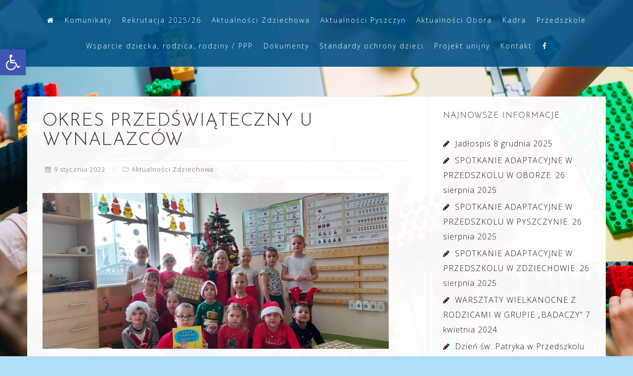

--- FILE ---
content_type: text/html; charset=UTF-8
request_url: https://www.przedszkolezdziechowa.pl/okres-przedswiateczny-u-wynalazcow/
body_size: 17880
content:
<!DOCTYPE html>
<html lang="pl-PL">
<head>
	<!-- Global site tag (gtag.js) - Google Analytics -->
<script async src="https://www.googletagmanager.com/gtag/js?id=UA-161270826-1"></script>
<script>
  window.dataLayer = window.dataLayer || [];
  function gtag(){dataLayer.push(arguments);}
  gtag('js', new Date());

  gtag('config', 'UA-161270826-1');
</script>

<meta charset="UTF-8">
<meta name="viewport" content="width=device-width, initial-scale=1">
<link rel="profile" href="http://gmpg.org/xfn/11">
<link rel="pingback" href="https://www.przedszkolezdziechowa.pl/xmlrpc.php">

<title>OKRES PRZEDŚWIĄTECZNY U WYNALAZCÓW &#8211; Zespół Przedszkoli w Zdziechowie</title>
<meta name='robots' content='max-image-preview:large' />
<link rel='dns-prefetch' href='//fonts.googleapis.com' />
<link rel="alternate" type="application/rss+xml" title="Zespół Przedszkoli w Zdziechowie &raquo; Kanał z wpisami" href="https://www.przedszkolezdziechowa.pl/feed/" />
<link rel="alternate" type="application/rss+xml" title="Zespół Przedszkoli w Zdziechowie &raquo; Kanał z komentarzami" href="https://www.przedszkolezdziechowa.pl/comments/feed/" />
<link rel="alternate" title="oEmbed (JSON)" type="application/json+oembed" href="https://www.przedszkolezdziechowa.pl/wp-json/oembed/1.0/embed?url=https%3A%2F%2Fwww.przedszkolezdziechowa.pl%2Fokres-przedswiateczny-u-wynalazcow%2F" />
<link rel="alternate" title="oEmbed (XML)" type="text/xml+oembed" href="https://www.przedszkolezdziechowa.pl/wp-json/oembed/1.0/embed?url=https%3A%2F%2Fwww.przedszkolezdziechowa.pl%2Fokres-przedswiateczny-u-wynalazcow%2F&#038;format=xml" />
<style id='wp-img-auto-sizes-contain-inline-css' type='text/css'>
img:is([sizes=auto i],[sizes^="auto," i]){contain-intrinsic-size:3000px 1500px}
/*# sourceURL=wp-img-auto-sizes-contain-inline-css */
</style>
<link rel='stylesheet' id='bootstrap-css' href='https://www.przedszkolezdziechowa.pl/wp-content/themes/astrid/css/bootstrap/bootstrap.min.css?ver=1' type='text/css' media='all' />
<style id='wp-emoji-styles-inline-css' type='text/css'>

	img.wp-smiley, img.emoji {
		display: inline !important;
		border: none !important;
		box-shadow: none !important;
		height: 1em !important;
		width: 1em !important;
		margin: 0 0.07em !important;
		vertical-align: -0.1em !important;
		background: none !important;
		padding: 0 !important;
	}
/*# sourceURL=wp-emoji-styles-inline-css */
</style>
<style id='wp-block-library-inline-css' type='text/css'>
:root{--wp-block-synced-color:#7a00df;--wp-block-synced-color--rgb:122,0,223;--wp-bound-block-color:var(--wp-block-synced-color);--wp-editor-canvas-background:#ddd;--wp-admin-theme-color:#007cba;--wp-admin-theme-color--rgb:0,124,186;--wp-admin-theme-color-darker-10:#006ba1;--wp-admin-theme-color-darker-10--rgb:0,107,160.5;--wp-admin-theme-color-darker-20:#005a87;--wp-admin-theme-color-darker-20--rgb:0,90,135;--wp-admin-border-width-focus:2px}@media (min-resolution:192dpi){:root{--wp-admin-border-width-focus:1.5px}}.wp-element-button{cursor:pointer}:root .has-very-light-gray-background-color{background-color:#eee}:root .has-very-dark-gray-background-color{background-color:#313131}:root .has-very-light-gray-color{color:#eee}:root .has-very-dark-gray-color{color:#313131}:root .has-vivid-green-cyan-to-vivid-cyan-blue-gradient-background{background:linear-gradient(135deg,#00d084,#0693e3)}:root .has-purple-crush-gradient-background{background:linear-gradient(135deg,#34e2e4,#4721fb 50%,#ab1dfe)}:root .has-hazy-dawn-gradient-background{background:linear-gradient(135deg,#faaca8,#dad0ec)}:root .has-subdued-olive-gradient-background{background:linear-gradient(135deg,#fafae1,#67a671)}:root .has-atomic-cream-gradient-background{background:linear-gradient(135deg,#fdd79a,#004a59)}:root .has-nightshade-gradient-background{background:linear-gradient(135deg,#330968,#31cdcf)}:root .has-midnight-gradient-background{background:linear-gradient(135deg,#020381,#2874fc)}:root{--wp--preset--font-size--normal:16px;--wp--preset--font-size--huge:42px}.has-regular-font-size{font-size:1em}.has-larger-font-size{font-size:2.625em}.has-normal-font-size{font-size:var(--wp--preset--font-size--normal)}.has-huge-font-size{font-size:var(--wp--preset--font-size--huge)}.has-text-align-center{text-align:center}.has-text-align-left{text-align:left}.has-text-align-right{text-align:right}.has-fit-text{white-space:nowrap!important}#end-resizable-editor-section{display:none}.aligncenter{clear:both}.items-justified-left{justify-content:flex-start}.items-justified-center{justify-content:center}.items-justified-right{justify-content:flex-end}.items-justified-space-between{justify-content:space-between}.screen-reader-text{border:0;clip-path:inset(50%);height:1px;margin:-1px;overflow:hidden;padding:0;position:absolute;width:1px;word-wrap:normal!important}.screen-reader-text:focus{background-color:#ddd;clip-path:none;color:#444;display:block;font-size:1em;height:auto;left:5px;line-height:normal;padding:15px 23px 14px;text-decoration:none;top:5px;width:auto;z-index:100000}html :where(.has-border-color){border-style:solid}html :where([style*=border-top-color]){border-top-style:solid}html :where([style*=border-right-color]){border-right-style:solid}html :where([style*=border-bottom-color]){border-bottom-style:solid}html :where([style*=border-left-color]){border-left-style:solid}html :where([style*=border-width]){border-style:solid}html :where([style*=border-top-width]){border-top-style:solid}html :where([style*=border-right-width]){border-right-style:solid}html :where([style*=border-bottom-width]){border-bottom-style:solid}html :where([style*=border-left-width]){border-left-style:solid}html :where(img[class*=wp-image-]){height:auto;max-width:100%}:where(figure){margin:0 0 1em}html :where(.is-position-sticky){--wp-admin--admin-bar--position-offset:var(--wp-admin--admin-bar--height,0px)}@media screen and (max-width:600px){html :where(.is-position-sticky){--wp-admin--admin-bar--position-offset:0px}}

/*# sourceURL=wp-block-library-inline-css */
</style><style id='global-styles-inline-css' type='text/css'>
:root{--wp--preset--aspect-ratio--square: 1;--wp--preset--aspect-ratio--4-3: 4/3;--wp--preset--aspect-ratio--3-4: 3/4;--wp--preset--aspect-ratio--3-2: 3/2;--wp--preset--aspect-ratio--2-3: 2/3;--wp--preset--aspect-ratio--16-9: 16/9;--wp--preset--aspect-ratio--9-16: 9/16;--wp--preset--color--black: #000000;--wp--preset--color--cyan-bluish-gray: #abb8c3;--wp--preset--color--white: #ffffff;--wp--preset--color--pale-pink: #f78da7;--wp--preset--color--vivid-red: #cf2e2e;--wp--preset--color--luminous-vivid-orange: #ff6900;--wp--preset--color--luminous-vivid-amber: #fcb900;--wp--preset--color--light-green-cyan: #7bdcb5;--wp--preset--color--vivid-green-cyan: #00d084;--wp--preset--color--pale-cyan-blue: #8ed1fc;--wp--preset--color--vivid-cyan-blue: #0693e3;--wp--preset--color--vivid-purple: #9b51e0;--wp--preset--gradient--vivid-cyan-blue-to-vivid-purple: linear-gradient(135deg,rgb(6,147,227) 0%,rgb(155,81,224) 100%);--wp--preset--gradient--light-green-cyan-to-vivid-green-cyan: linear-gradient(135deg,rgb(122,220,180) 0%,rgb(0,208,130) 100%);--wp--preset--gradient--luminous-vivid-amber-to-luminous-vivid-orange: linear-gradient(135deg,rgb(252,185,0) 0%,rgb(255,105,0) 100%);--wp--preset--gradient--luminous-vivid-orange-to-vivid-red: linear-gradient(135deg,rgb(255,105,0) 0%,rgb(207,46,46) 100%);--wp--preset--gradient--very-light-gray-to-cyan-bluish-gray: linear-gradient(135deg,rgb(238,238,238) 0%,rgb(169,184,195) 100%);--wp--preset--gradient--cool-to-warm-spectrum: linear-gradient(135deg,rgb(74,234,220) 0%,rgb(151,120,209) 20%,rgb(207,42,186) 40%,rgb(238,44,130) 60%,rgb(251,105,98) 80%,rgb(254,248,76) 100%);--wp--preset--gradient--blush-light-purple: linear-gradient(135deg,rgb(255,206,236) 0%,rgb(152,150,240) 100%);--wp--preset--gradient--blush-bordeaux: linear-gradient(135deg,rgb(254,205,165) 0%,rgb(254,45,45) 50%,rgb(107,0,62) 100%);--wp--preset--gradient--luminous-dusk: linear-gradient(135deg,rgb(255,203,112) 0%,rgb(199,81,192) 50%,rgb(65,88,208) 100%);--wp--preset--gradient--pale-ocean: linear-gradient(135deg,rgb(255,245,203) 0%,rgb(182,227,212) 50%,rgb(51,167,181) 100%);--wp--preset--gradient--electric-grass: linear-gradient(135deg,rgb(202,248,128) 0%,rgb(113,206,126) 100%);--wp--preset--gradient--midnight: linear-gradient(135deg,rgb(2,3,129) 0%,rgb(40,116,252) 100%);--wp--preset--font-size--small: 13px;--wp--preset--font-size--medium: 20px;--wp--preset--font-size--large: 36px;--wp--preset--font-size--x-large: 42px;--wp--preset--spacing--20: 0.44rem;--wp--preset--spacing--30: 0.67rem;--wp--preset--spacing--40: 1rem;--wp--preset--spacing--50: 1.5rem;--wp--preset--spacing--60: 2.25rem;--wp--preset--spacing--70: 3.38rem;--wp--preset--spacing--80: 5.06rem;--wp--preset--shadow--natural: 6px 6px 9px rgba(0, 0, 0, 0.2);--wp--preset--shadow--deep: 12px 12px 50px rgba(0, 0, 0, 0.4);--wp--preset--shadow--sharp: 6px 6px 0px rgba(0, 0, 0, 0.2);--wp--preset--shadow--outlined: 6px 6px 0px -3px rgb(255, 255, 255), 6px 6px rgb(0, 0, 0);--wp--preset--shadow--crisp: 6px 6px 0px rgb(0, 0, 0);}:where(.is-layout-flex){gap: 0.5em;}:where(.is-layout-grid){gap: 0.5em;}body .is-layout-flex{display: flex;}.is-layout-flex{flex-wrap: wrap;align-items: center;}.is-layout-flex > :is(*, div){margin: 0;}body .is-layout-grid{display: grid;}.is-layout-grid > :is(*, div){margin: 0;}:where(.wp-block-columns.is-layout-flex){gap: 2em;}:where(.wp-block-columns.is-layout-grid){gap: 2em;}:where(.wp-block-post-template.is-layout-flex){gap: 1.25em;}:where(.wp-block-post-template.is-layout-grid){gap: 1.25em;}.has-black-color{color: var(--wp--preset--color--black) !important;}.has-cyan-bluish-gray-color{color: var(--wp--preset--color--cyan-bluish-gray) !important;}.has-white-color{color: var(--wp--preset--color--white) !important;}.has-pale-pink-color{color: var(--wp--preset--color--pale-pink) !important;}.has-vivid-red-color{color: var(--wp--preset--color--vivid-red) !important;}.has-luminous-vivid-orange-color{color: var(--wp--preset--color--luminous-vivid-orange) !important;}.has-luminous-vivid-amber-color{color: var(--wp--preset--color--luminous-vivid-amber) !important;}.has-light-green-cyan-color{color: var(--wp--preset--color--light-green-cyan) !important;}.has-vivid-green-cyan-color{color: var(--wp--preset--color--vivid-green-cyan) !important;}.has-pale-cyan-blue-color{color: var(--wp--preset--color--pale-cyan-blue) !important;}.has-vivid-cyan-blue-color{color: var(--wp--preset--color--vivid-cyan-blue) !important;}.has-vivid-purple-color{color: var(--wp--preset--color--vivid-purple) !important;}.has-black-background-color{background-color: var(--wp--preset--color--black) !important;}.has-cyan-bluish-gray-background-color{background-color: var(--wp--preset--color--cyan-bluish-gray) !important;}.has-white-background-color{background-color: var(--wp--preset--color--white) !important;}.has-pale-pink-background-color{background-color: var(--wp--preset--color--pale-pink) !important;}.has-vivid-red-background-color{background-color: var(--wp--preset--color--vivid-red) !important;}.has-luminous-vivid-orange-background-color{background-color: var(--wp--preset--color--luminous-vivid-orange) !important;}.has-luminous-vivid-amber-background-color{background-color: var(--wp--preset--color--luminous-vivid-amber) !important;}.has-light-green-cyan-background-color{background-color: var(--wp--preset--color--light-green-cyan) !important;}.has-vivid-green-cyan-background-color{background-color: var(--wp--preset--color--vivid-green-cyan) !important;}.has-pale-cyan-blue-background-color{background-color: var(--wp--preset--color--pale-cyan-blue) !important;}.has-vivid-cyan-blue-background-color{background-color: var(--wp--preset--color--vivid-cyan-blue) !important;}.has-vivid-purple-background-color{background-color: var(--wp--preset--color--vivid-purple) !important;}.has-black-border-color{border-color: var(--wp--preset--color--black) !important;}.has-cyan-bluish-gray-border-color{border-color: var(--wp--preset--color--cyan-bluish-gray) !important;}.has-white-border-color{border-color: var(--wp--preset--color--white) !important;}.has-pale-pink-border-color{border-color: var(--wp--preset--color--pale-pink) !important;}.has-vivid-red-border-color{border-color: var(--wp--preset--color--vivid-red) !important;}.has-luminous-vivid-orange-border-color{border-color: var(--wp--preset--color--luminous-vivid-orange) !important;}.has-luminous-vivid-amber-border-color{border-color: var(--wp--preset--color--luminous-vivid-amber) !important;}.has-light-green-cyan-border-color{border-color: var(--wp--preset--color--light-green-cyan) !important;}.has-vivid-green-cyan-border-color{border-color: var(--wp--preset--color--vivid-green-cyan) !important;}.has-pale-cyan-blue-border-color{border-color: var(--wp--preset--color--pale-cyan-blue) !important;}.has-vivid-cyan-blue-border-color{border-color: var(--wp--preset--color--vivid-cyan-blue) !important;}.has-vivid-purple-border-color{border-color: var(--wp--preset--color--vivid-purple) !important;}.has-vivid-cyan-blue-to-vivid-purple-gradient-background{background: var(--wp--preset--gradient--vivid-cyan-blue-to-vivid-purple) !important;}.has-light-green-cyan-to-vivid-green-cyan-gradient-background{background: var(--wp--preset--gradient--light-green-cyan-to-vivid-green-cyan) !important;}.has-luminous-vivid-amber-to-luminous-vivid-orange-gradient-background{background: var(--wp--preset--gradient--luminous-vivid-amber-to-luminous-vivid-orange) !important;}.has-luminous-vivid-orange-to-vivid-red-gradient-background{background: var(--wp--preset--gradient--luminous-vivid-orange-to-vivid-red) !important;}.has-very-light-gray-to-cyan-bluish-gray-gradient-background{background: var(--wp--preset--gradient--very-light-gray-to-cyan-bluish-gray) !important;}.has-cool-to-warm-spectrum-gradient-background{background: var(--wp--preset--gradient--cool-to-warm-spectrum) !important;}.has-blush-light-purple-gradient-background{background: var(--wp--preset--gradient--blush-light-purple) !important;}.has-blush-bordeaux-gradient-background{background: var(--wp--preset--gradient--blush-bordeaux) !important;}.has-luminous-dusk-gradient-background{background: var(--wp--preset--gradient--luminous-dusk) !important;}.has-pale-ocean-gradient-background{background: var(--wp--preset--gradient--pale-ocean) !important;}.has-electric-grass-gradient-background{background: var(--wp--preset--gradient--electric-grass) !important;}.has-midnight-gradient-background{background: var(--wp--preset--gradient--midnight) !important;}.has-small-font-size{font-size: var(--wp--preset--font-size--small) !important;}.has-medium-font-size{font-size: var(--wp--preset--font-size--medium) !important;}.has-large-font-size{font-size: var(--wp--preset--font-size--large) !important;}.has-x-large-font-size{font-size: var(--wp--preset--font-size--x-large) !important;}
/*# sourceURL=global-styles-inline-css */
</style>

<style id='classic-theme-styles-inline-css' type='text/css'>
/*! This file is auto-generated */
.wp-block-button__link{color:#fff;background-color:#32373c;border-radius:9999px;box-shadow:none;text-decoration:none;padding:calc(.667em + 2px) calc(1.333em + 2px);font-size:1.125em}.wp-block-file__button{background:#32373c;color:#fff;text-decoration:none}
/*# sourceURL=/wp-includes/css/classic-themes.min.css */
</style>
<link rel='stylesheet' id='responsive-lightbox-swipebox-css' href='https://www.przedszkolezdziechowa.pl/wp-content/plugins/responsive-lightbox/assets/swipebox/swipebox.min.css?ver=1.5.2' type='text/css' media='all' />
<link rel='stylesheet' id='pojo-a11y-css' href='https://www.przedszkolezdziechowa.pl/wp-content/plugins/pojo-accessibility/modules/legacy/assets/css/style.min.css?ver=1.0.0' type='text/css' media='all' />
<link rel='stylesheet' id='astrid-style-css' href='https://www.przedszkolezdziechowa.pl/wp-content/themes/astrid/style.css?ver=6.9' type='text/css' media='all' />
<style id='astrid-style-inline-css' type='text/css'>
.site-header {position: fixed;}
.site-header .container { display: block;}
.site-branding { width: 100%; text-align: center;margin-bottom:15px;padding-top:15px;}
.main-navigation { width: 100%;float: none; clear:both;}
.main-navigation ul { float: none;text-align:center;}
.main-navigation li { float: none; display: inline-block;}
.main-navigation ul ul li { display: block; text-align: left;}
.woocommerce .woocommerce-message:before,.woocommerce #payment #place_order,.woocommerce-page #payment #place_order,.woocommerce .cart .button, .woocommerce .cart input.button,.woocommerce-cart .wc-proceed-to-checkout a.checkout-button,.woocommerce #review_form #respond .form-submit input,.woocommerce a.button,.woocommerce div.product form.cart .button,.woocommerce .star-rating,.page-header .page-title .fa,.site-footer a:hover,.footer-info a:hover,.footer-widgets a:hover,.testimonial-title a:hover,.employee-title a:hover,.fact .fa,.service-title a:hover,.widget-area .widget a:hover,.entry-meta a:hover,.entry-footer a:hover,.entry-title a:hover,.comment-navigation a:hover,.posts-navigation a:hover,.post-navigation a:hover,.main-navigation a:hover,.main-navigation li.focus > a,a,a:hover,button,.button,input[type="button"],input[type="reset"],input[type="submit"] { color:#001c5e}
.social-menu-widget a,.woocommerce span.onsale,.woocommerce #payment #place_order:hover, .woocommerce-page #payment #place_order:hover,.woocommerce .cart .button:hover, .woocommerce .cart input.button:hover,.woocommerce-cart .wc-proceed-to-checkout a.checkout-button:hover,.woocommerce #review_form #respond .form-submit input:hover,.woocommerce div.product form.cart .button:hover,.woocommerce a.button:hover,.preloader-inner ul li,.progress-animate,button:hover,.button:hover,input[type="button"]:hover,input[type="reset"]:hover,input[type="submit"]:hover { background-color:#001c5e}
.woocommerce .woocommerce-message,.woocommerce #payment #place_order,.woocommerce-page #payment #place_order,.woocommerce .cart .button, .woocommerce .cart input.button,.woocommerce-cart .wc-proceed-to-checkout a.checkout-button,.woocommerce #review_form #respond .form-submit input,.woocommerce a.button,.woocommerce div.product form.cart .button,.main-navigation li a::after,.main-navigation li a::before,button,.button,input[type="button"],input[type="reset"],input[type="submit"] { border-color:#001c5e}
.site-title a,.site-title a:hover { color:#ffffff}
.site-description { color:#BDBDBD}
.site-header,.site-header.header-scrolled { background-color:rgba(0,81,134,0.9)}
@media only screen and (max-width: 1024px) { .site-header.has-header,.site-header.has-video,.site-header.has-single,.site-header.has-shortcode { background-color:rgba(0,81,134,0.9)} }
body, .widget-area .widget, .widget-area .widget a { color:#1c1616}
.footer-widgets, .site-footer, .footer-info { background-color:#202529}
body {font-family: 'Open Sans', sans-serif;}
h1, h2, h3, h4, h5, h6, .fact .fact-number, .fact .fact-name, .site-title {font-family: 'Josefin Sans', sans-serif;}
.site-title { font-size:36px; }
.site-description { font-size:14px; }
h1 { font-size:36px; }
h2 { font-size:30px; }
h3 { font-size:24px; }
h4 { font-size:16px; }
h5 { font-size:14px; }
h6 { font-size:12px; }
body { font-size:16px; }

/*# sourceURL=astrid-style-inline-css */
</style>
<link rel='stylesheet' id='astrid-body-fonts-css' href='//fonts.googleapis.com/css?family=Open+Sans%3A300%2C300italic%2C600%2C600italic&#038;ver=6.9' type='text/css' media='all' />
<link rel='stylesheet' id='astrid-headings-fonts-css' href='//fonts.googleapis.com/css?family=Josefin+Sans%3A300italic%2C300&#038;ver=6.9' type='text/css' media='all' />
<link rel='stylesheet' id='font-awesome-css' href='https://www.przedszkolezdziechowa.pl/wp-content/themes/astrid/fonts/font-awesome.min.css?ver=6.9' type='text/css' media='all' />
<script type="text/javascript" src="https://www.przedszkolezdziechowa.pl/wp-includes/js/jquery/jquery.min.js?ver=3.7.1" id="jquery-core-js"></script>
<script type="text/javascript" src="https://www.przedszkolezdziechowa.pl/wp-includes/js/jquery/jquery-migrate.min.js?ver=3.4.1" id="jquery-migrate-js"></script>
<script type="text/javascript" src="https://www.przedszkolezdziechowa.pl/wp-content/plugins/responsive-lightbox/assets/swipebox/jquery.swipebox.min.js?ver=1.5.2" id="responsive-lightbox-swipebox-js"></script>
<script type="text/javascript" src="https://www.przedszkolezdziechowa.pl/wp-includes/js/underscore.min.js?ver=1.13.7" id="underscore-js"></script>
<script type="text/javascript" src="https://www.przedszkolezdziechowa.pl/wp-content/plugins/responsive-lightbox/assets/infinitescroll/infinite-scroll.pkgd.min.js?ver=4.0.1" id="responsive-lightbox-infinite-scroll-js"></script>
<script type="text/javascript" id="responsive-lightbox-js-before">
/* <![CDATA[ */
var rlArgs = {"script":"swipebox","selector":"lightbox","customEvents":"","activeGalleries":true,"animation":true,"hideCloseButtonOnMobile":false,"removeBarsOnMobile":false,"hideBars":true,"hideBarsDelay":5000,"videoMaxWidth":1080,"useSVG":true,"loopAtEnd":false,"woocommerce_gallery":false,"ajaxurl":"https:\/\/www.przedszkolezdziechowa.pl\/wp-admin\/admin-ajax.php","nonce":"5aded211c4","preview":false,"postId":38970,"scriptExtension":false};

//# sourceURL=responsive-lightbox-js-before
/* ]]> */
</script>
<script type="text/javascript" src="https://www.przedszkolezdziechowa.pl/wp-content/plugins/responsive-lightbox/js/front.js?ver=2.5.4" id="responsive-lightbox-js"></script>
<link rel="https://api.w.org/" href="https://www.przedszkolezdziechowa.pl/wp-json/" /><link rel="alternate" title="JSON" type="application/json" href="https://www.przedszkolezdziechowa.pl/wp-json/wp/v2/posts/38970" /><link rel="EditURI" type="application/rsd+xml" title="RSD" href="https://www.przedszkolezdziechowa.pl/xmlrpc.php?rsd" />
<meta name="generator" content="WordPress 6.9" />
<link rel="canonical" href="https://www.przedszkolezdziechowa.pl/okres-przedswiateczny-u-wynalazcow/" />
<link rel='shortlink' href='https://www.przedszkolezdziechowa.pl/?p=38970' />
<style type="text/css">
#pojo-a11y-toolbar .pojo-a11y-toolbar-toggle a{ background-color: #4054b2;	color: #ffffff;}
#pojo-a11y-toolbar .pojo-a11y-toolbar-overlay, #pojo-a11y-toolbar .pojo-a11y-toolbar-overlay ul.pojo-a11y-toolbar-items.pojo-a11y-links{ border-color: #4054b2;}
body.pojo-a11y-focusable a:focus{ outline-style: solid !important;	outline-width: 1px !important;	outline-color: #FF0000 !important;}
#pojo-a11y-toolbar{ top: 100px !important;}
#pojo-a11y-toolbar .pojo-a11y-toolbar-overlay{ background-color: #ffffff;}
#pojo-a11y-toolbar .pojo-a11y-toolbar-overlay ul.pojo-a11y-toolbar-items li.pojo-a11y-toolbar-item a, #pojo-a11y-toolbar .pojo-a11y-toolbar-overlay p.pojo-a11y-toolbar-title{ color: #333333;}
#pojo-a11y-toolbar .pojo-a11y-toolbar-overlay ul.pojo-a11y-toolbar-items li.pojo-a11y-toolbar-item a.active{ background-color: #4054b2;	color: #ffffff;}
@media (max-width: 767px) { #pojo-a11y-toolbar { top: 50px !important; } }</style><style type="text/css" id="custom-background-css">
body.custom-background { background-color: #b0ddf8; background-image: url("https://www.przedszkolezdziechowa.pl/wp-content/uploads/2020/03/AdobeStock_307390516.jpg"); background-position: center center; background-size: cover; background-repeat: no-repeat; background-attachment: fixed; }
</style>
	<link rel="icon" href="https://www.przedszkolezdziechowa.pl/wp-content/uploads/2020/08/herb_gniezno.png" sizes="32x32" />
<link rel="icon" href="https://www.przedszkolezdziechowa.pl/wp-content/uploads/2020/08/herb_gniezno.png" sizes="192x192" />
<link rel="apple-touch-icon" href="https://www.przedszkolezdziechowa.pl/wp-content/uploads/2020/08/herb_gniezno.png" />
<meta name="msapplication-TileImage" content="https://www.przedszkolezdziechowa.pl/wp-content/uploads/2020/08/herb_gniezno.png" />
		<style type="text/css" id="wp-custom-css">
			.button:hover, input[type="button"]:hover {
    background-color: #001c5e;
    color: white;
} 
.site-header.has-header, .site-header.has-video {
        background-color: rgba(0,81,134,0.9);
}

.blog-post .byline {
    display: none;
}
.header-image::after {
	background-color: rgba(0,0,0, 0.1);
}
.row-overlay {
    background-color: rgba(0,0,0,0.);
}
.main-navigation li {
    padding: 10px 15px;
}

.header-text {
	
	font-size: 56px;
	text-transform: none;
  letter-spacing: 0px;
}
.site-content > .container {

    background-color: #ffffffed;
;
}
.hentry {
    margin: 0;
    padding: 30px;
    background-color: #ffffff7d;
    border: 1px solid #F2F2F3;
    margin-bottom: -1px;
}

.widget-area .widget {
    margin: 0 0 -1px;
    padding: 30px;
    background-color: #ffffff7d;
    border: 1px solid #F2F2F3;
}
.entry-meta a {
    color: #5a5a5a;
}
.custom-logo-link img {
    display: block;
    max-height: 100px;
    max-width: 100px;
    margin: 0 auto;
}
.header-text {
    text-shadow: 0px 0px 25px #2b2b2b;
}
.header-subtext {
    text-shadow: 0px 0px 20px #2b2b2b;
}
.footer-contact-block {
    padding: 0 15px;
	width: 99%;
}

.footer-logo {
    max-height: 150px;
    width: auto;
    max-width: 100%;
}
.sticky {
    background-color: #ffffff;
    padding: 30px;
}
.sticky .entry-title:before {
	content: "\f08d";
	display: inline-block;
	font-family: FontAwesome;
	font-weight: normal;
	margin: 0 10px 0 0px;	
	font-size: 20px;
	color: #e79600;
}
.main-navigation li {
    padding: 10px 8px;
}		</style>
		</head>

<body class="wp-singular post-template-default single single-post postid-38970 single-format-standard custom-background wp-theme-astrid group-blog">

<div class="preloader">
<div class="preloader-inner">
	<ul><li></li><li></li><li></li><li></li><li></li><li></li></ul>
</div>
</div>

<div id="page" class="site">
	<a class="skip-link screen-reader-text" href="#content">Skip to content</a>

	<header id="masthead" class="site-header " role="banner">
		<div class="container">
			
			<div class="btn-menu col-md-8 col-sm-6 col-xs-12"><i class="fa fa-navicon"></i></div>
			<nav id="mainnav" class="main-navigation col-md-8 col-sm-6 col-xs-12" role="navigation">
				<div class="menu-menu-container"><ul id="primary-menu" class="menu"><li id="menu-item-27282" class="menu-item menu-item-type-post_type menu-item-object-page menu-item-home menu-item-27282"><a href="https://www.przedszkolezdziechowa.pl/"><i class="fa fa-home"></i></a></li>
<li id="menu-item-27680" class="menu-item menu-item-type-taxonomy menu-item-object-category menu-item-27680"><a href="https://www.przedszkolezdziechowa.pl/komunikaty/">Komunikaty</a></li>
<li id="menu-item-3492" class="menu-item menu-item-type-post_type menu-item-object-page menu-item-3492"><a href="https://www.przedszkolezdziechowa.pl/rekrutacja/">Rekrutacja 2025/26</a></li>
<li id="menu-item-101" class="menu-item menu-item-type-taxonomy menu-item-object-category current-post-ancestor current-menu-parent current-post-parent menu-item-101"><a href="https://www.przedszkolezdziechowa.pl/aktualnosci-zdziechowa/">Aktualności Zdziechowa</a></li>
<li id="menu-item-100" class="menu-item menu-item-type-taxonomy menu-item-object-category menu-item-100"><a href="https://www.przedszkolezdziechowa.pl/aktualnosci-pyszczyn/">Aktualności Pyszczyn</a></li>
<li id="menu-item-38411" class="menu-item menu-item-type-taxonomy menu-item-object-category menu-item-38411"><a href="https://www.przedszkolezdziechowa.pl/aktualnosci-obora/">Aktualności Obora</a></li>
<li id="menu-item-19" class="menu-item menu-item-type-post_type menu-item-object-page menu-item-19"><a href="https://www.przedszkolezdziechowa.pl/pracownicy-naszego-przedszkola/">Kadra</a></li>
<li id="menu-item-27371" class="menu-item menu-item-type-custom menu-item-object-custom menu-item-has-children menu-item-27371"><a>Przedszkole</a>
<ul class="sub-menu">
	<li id="menu-item-27377" class="menu-item menu-item-type-post_type menu-item-object-page menu-item-27377"><a href="https://www.przedszkolezdziechowa.pl/przedszkole-w-zdziechowie/">w Zdziechowie</a></li>
	<li id="menu-item-27376" class="menu-item menu-item-type-post_type menu-item-object-page menu-item-27376"><a href="https://www.przedszkolezdziechowa.pl/przedszkole-w-pyszczynie/">w Pyszczynie</a></li>
	<li id="menu-item-38501" class="menu-item menu-item-type-post_type menu-item-object-page menu-item-38501"><a href="https://www.przedszkolezdziechowa.pl/przedszkole-w-oborze/">w Oborze</a></li>
</ul>
</li>
<li id="menu-item-33818" class="menu-item menu-item-type-post_type menu-item-object-page menu-item-has-children menu-item-33818"><a href="https://www.przedszkolezdziechowa.pl/wsparcie-dziecka-rodzica-rodziny-ppp/">Wsparcie dziecka, rodzica, rodziny / PPP</a>
<ul class="sub-menu">
	<li id="menu-item-33837" class="menu-item menu-item-type-post_type menu-item-object-page menu-item-33837"><a href="https://www.przedszkolezdziechowa.pl/pomoc-psychologiczno-pedagogiczna-przedszkola/">Pomoc Psychologiczno-Pedagogiczna Przedszkola</a></li>
	<li id="menu-item-33836" class="menu-item menu-item-type-post_type menu-item-object-page menu-item-33836"><a href="https://www.przedszkolezdziechowa.pl/pomoc-instytucji-zewnetrznych/">Pomoc instytucji zewnętrznych</a></li>
</ul>
</li>
<li id="menu-item-27409" class="menu-item menu-item-type-post_type menu-item-object-page menu-item-27409"><a href="https://www.przedszkolezdziechowa.pl/dokumenty/">Dokumenty</a></li>
<li id="menu-item-47949" class="menu-item menu-item-type-post_type menu-item-object-page menu-item-47949"><a href="https://www.przedszkolezdziechowa.pl/standardy-ochrony-dzieci/">Standardy ochrony dzieci</a></li>
<li id="menu-item-48225" class="menu-item menu-item-type-post_type menu-item-object-page menu-item-has-children menu-item-48225"><a href="https://www.przedszkolezdziechowa.pl/projekt-unijny/">Projekt unijny</a>
<ul class="sub-menu">
	<li id="menu-item-48246" class="menu-item menu-item-type-post_type menu-item-object-page menu-item-48246"><a href="https://www.przedszkolezdziechowa.pl/projekt-unijny/rok-szkolny-2024-2025/">Rok szkolny 2024/2025</a></li>
	<li id="menu-item-48245" class="menu-item menu-item-type-post_type menu-item-object-page menu-item-48245"><a href="https://www.przedszkolezdziechowa.pl/projekt-unijny/rok-szkolny-2025-2026/">Rok szkolny 2025/2026</a></li>
</ul>
</li>
<li id="menu-item-18" class="menu-item menu-item-type-post_type menu-item-object-page menu-item-18"><a href="https://www.przedszkolezdziechowa.pl/kontakt/">Kontakt</a></li>
<li id="menu-item-46020" class="menu-item menu-item-type-custom menu-item-object-custom menu-item-46020"><a target="_blank" href="https://www.facebook.com/przedszkolezdziechowa/"><i class="fa fa-facebook"></i></a></li>
</ul></div>			</nav><!-- #site-navigation -->
		</div>
	</header><!-- #masthead -->

			<div class="header-clone"></div>
		

				
	
	<div id="content" class="site-content">
		<div class="container">
	<div id="primary" class="content-area">
		<main id="main" class="site-main" role="main">

		
<article id="post-38970" class="post-38970 post type-post status-publish format-standard has-post-thumbnail hentry category-aktualnosci-zdziechowa clearfix">


	<header class="entry-header">
		<h1 class="entry-title">OKRES PRZEDŚWIĄTECZNY U WYNALAZCÓW</h1>		<div class="entry-meta">
			<span class="posted-on"><i class="fa fa-calendar"></i><a href="https://www.przedszkolezdziechowa.pl/okres-przedswiateczny-u-wynalazcow/" rel="bookmark"><time class="entry-date published" datetime="2022-01-09T21:01:43+01:00">9 stycznia 2022</time><time class="updated" datetime="2022-01-10T16:19:58+01:00">10 stycznia 2022</time></a></span><span class="cat-links"><i class="fa fa-folder-o"></i><a href="https://www.przedszkolezdziechowa.pl/aktualnosci-zdziechowa/" rel="category tag">Aktualności Zdziechowa</a></span>		</div><!-- .entry-meta -->
			</header><!-- .entry-header -->	

					<div class="single-thumb">
			<a href="https://www.przedszkolezdziechowa.pl/okres-przedswiateczny-u-wynalazcow/" title="OKRES PRZEDŚWIĄTECZNY U WYNALAZCÓW"><img width="700" height="315" src="https://www.przedszkolezdziechowa.pl/wp-content/uploads/2022/01/aktualnosci-zdziechowa/okres-przedswiateczny-u-wynalazcow/20211206_094143-700x315.jpg" class="attachment-astrid-large-thumb size-astrid-large-thumb wp-post-image" alt="" decoding="async" fetchpriority="high" srcset="https://www.przedszkolezdziechowa.pl/wp-content/uploads/2022/01/aktualnosci-zdziechowa/okres-przedswiateczny-u-wynalazcow/20211206_094143-700x315.jpg 700w, https://www.przedszkolezdziechowa.pl/wp-content/uploads/2022/01/aktualnosci-zdziechowa/okres-przedswiateczny-u-wynalazcow/20211206_094143-768x346.jpg 768w, https://www.przedszkolezdziechowa.pl/wp-content/uploads/2022/01/aktualnosci-zdziechowa/okres-przedswiateczny-u-wynalazcow/20211206_094143-1536x691.jpg 1536w, https://www.przedszkolezdziechowa.pl/wp-content/uploads/2022/01/aktualnosci-zdziechowa/okres-przedswiateczny-u-wynalazcow/20211206_094143-2048x922.jpg 2048w, https://www.przedszkolezdziechowa.pl/wp-content/uploads/2022/01/aktualnosci-zdziechowa/okres-przedswiateczny-u-wynalazcow/20211206_094143-520x234.jpg 520w, https://www.przedszkolezdziechowa.pl/wp-content/uploads/2022/01/aktualnosci-zdziechowa/okres-przedswiateczny-u-wynalazcow/20211206_094143-360x162.jpg 360w, https://www.przedszkolezdziechowa.pl/wp-content/uploads/2022/01/aktualnosci-zdziechowa/okres-przedswiateczny-u-wynalazcow/20211206_094143-250x113.jpg 250w, https://www.przedszkolezdziechowa.pl/wp-content/uploads/2022/01/aktualnosci-zdziechowa/okres-przedswiateczny-u-wynalazcow/20211206_094143-100x45.jpg 100w" sizes="(max-width: 700px) 100vw, 700px" /></a>
		</div>	
			
		<div class="entry-content">
		<p>Czas przedświąteczny w przedszkolu jest bardzo intensywny. Tak też było w grupie Wynalazców. Dzieci pod opieką swojej pani brały udział w realizacji projektu &#8221; Świąteczny czar&#8221;, gdzie jednym z celów było poznawanie kultury Bożonarodzeniowej innych krajów. Zapoznały się z tradycjami w Niemczech i na Ukrainie. W naszej sali zagościł zielony gość, którego sześciolatki pięknie przystroiły w bombki i światełka, piekły wspólnie pierniczki i je lukrowały.Stworzyły kartki świąteczne dla dzieci chorych na białaczkę z osobistymi życzeniami &#8211; samodzielnie napisanymi. Wzięły udział w warsztatach świątecznych. Mogły samodzielnie wykonać bombkę, tworzyły prace plastyczne związane z nadchodzącymi świętami.Przygotowały przedstawienie Jasełkowe, które obejrzały dzieci jak i pracownicy przedszkola. Czerpały radość z otrzymanych prezentów od Mikołaja a potem od Gwiazdora. Jak co roku wspólnie spędziliśmy też czas przy Wigilijnym Stole. Był to z pewnością intensywny, ale na pewno był to ŚWIĄTECZNY CZAR.</p>
<div id='gallery-1' class='gallery galleryid-38970 gallery-columns-5 gallery-size-thumbnail'><figure class='gallery-item'>
			<div class='gallery-icon portrait'>
				<a href='https://www.przedszkolezdziechowa.pl/wp-content/uploads/2022/01/aktualnosci-zdziechowa/okres-przedswiateczny-u-wynalazcow/20211202_101149-scaled.jpg' title="" data-rl_title="" class="rl-gallery-link" data-rl_caption="" data-rel="lightbox-gallery-1"><img decoding="async" width="150" height="150" src="https://www.przedszkolezdziechowa.pl/wp-content/uploads/2022/01/aktualnosci-zdziechowa/okres-przedswiateczny-u-wynalazcow/20211202_101149-150x150.jpg" class="attachment-thumbnail size-thumbnail" alt="" /></a>
			</div></figure><figure class='gallery-item'>
			<div class='gallery-icon portrait'>
				<a href='https://www.przedszkolezdziechowa.pl/wp-content/uploads/2022/01/aktualnosci-zdziechowa/okres-przedswiateczny-u-wynalazcow/20211202_101152-scaled.jpg' title="" data-rl_title="" class="rl-gallery-link" data-rl_caption="" data-rel="lightbox-gallery-1"><img decoding="async" width="150" height="150" src="https://www.przedszkolezdziechowa.pl/wp-content/uploads/2022/01/aktualnosci-zdziechowa/okres-przedswiateczny-u-wynalazcow/20211202_101152-150x150.jpg" class="attachment-thumbnail size-thumbnail" alt="" /></a>
			</div></figure><figure class='gallery-item'>
			<div class='gallery-icon landscape'>
				<a href='https://www.przedszkolezdziechowa.pl/wp-content/uploads/2022/01/aktualnosci-zdziechowa/okres-przedswiateczny-u-wynalazcow/20211202_101156-scaled.jpg' title="" data-rl_title="" class="rl-gallery-link" data-rl_caption="" data-rel="lightbox-gallery-1"><img loading="lazy" decoding="async" width="150" height="150" src="https://www.przedszkolezdziechowa.pl/wp-content/uploads/2022/01/aktualnosci-zdziechowa/okres-przedswiateczny-u-wynalazcow/20211202_101156-150x150.jpg" class="attachment-thumbnail size-thumbnail" alt="" /></a>
			</div></figure><figure class='gallery-item'>
			<div class='gallery-icon landscape'>
				<a href='https://www.przedszkolezdziechowa.pl/wp-content/uploads/2022/01/aktualnosci-zdziechowa/okres-przedswiateczny-u-wynalazcow/20211202_112637-scaled.jpg' title="" data-rl_title="" class="rl-gallery-link" data-rl_caption="" data-rel="lightbox-gallery-1"><img loading="lazy" decoding="async" width="150" height="150" src="https://www.przedszkolezdziechowa.pl/wp-content/uploads/2022/01/aktualnosci-zdziechowa/okres-przedswiateczny-u-wynalazcow/20211202_112637-150x150.jpg" class="attachment-thumbnail size-thumbnail" alt="" /></a>
			</div></figure><figure class='gallery-item'>
			<div class='gallery-icon landscape'>
				<a href='https://www.przedszkolezdziechowa.pl/wp-content/uploads/2022/01/aktualnosci-zdziechowa/okres-przedswiateczny-u-wynalazcow/20211202_112644-scaled.jpg' title="" data-rl_title="" class="rl-gallery-link" data-rl_caption="" data-rel="lightbox-gallery-1"><img loading="lazy" decoding="async" width="150" height="150" src="https://www.przedszkolezdziechowa.pl/wp-content/uploads/2022/01/aktualnosci-zdziechowa/okres-przedswiateczny-u-wynalazcow/20211202_112644-150x150.jpg" class="attachment-thumbnail size-thumbnail" alt="" /></a>
			</div></figure><figure class='gallery-item'>
			<div class='gallery-icon portrait'>
				<a href='https://www.przedszkolezdziechowa.pl/wp-content/uploads/2022/01/aktualnosci-zdziechowa/okres-przedswiateczny-u-wynalazcow/20211202_113200-scaled.jpg' title="" data-rl_title="" class="rl-gallery-link" data-rl_caption="" data-rel="lightbox-gallery-1"><img loading="lazy" decoding="async" width="150" height="150" src="https://www.przedszkolezdziechowa.pl/wp-content/uploads/2022/01/aktualnosci-zdziechowa/okres-przedswiateczny-u-wynalazcow/20211202_113200-150x150.jpg" class="attachment-thumbnail size-thumbnail" alt="" /></a>
			</div></figure><figure class='gallery-item'>
			<div class='gallery-icon landscape'>
				<a href='https://www.przedszkolezdziechowa.pl/wp-content/uploads/2022/01/aktualnosci-zdziechowa/okres-przedswiateczny-u-wynalazcow/20211202_113251-scaled.jpg' title="" data-rl_title="" class="rl-gallery-link" data-rl_caption="" data-rel="lightbox-gallery-1"><img loading="lazy" decoding="async" width="150" height="150" src="https://www.przedszkolezdziechowa.pl/wp-content/uploads/2022/01/aktualnosci-zdziechowa/okres-przedswiateczny-u-wynalazcow/20211202_113251-150x150.jpg" class="attachment-thumbnail size-thumbnail" alt="" /></a>
			</div></figure><figure class='gallery-item'>
			<div class='gallery-icon portrait'>
				<a href='https://www.przedszkolezdziechowa.pl/wp-content/uploads/2022/01/aktualnosci-zdziechowa/okres-przedswiateczny-u-wynalazcow/20211202_114117-scaled.jpg' title="" data-rl_title="" class="rl-gallery-link" data-rl_caption="" data-rel="lightbox-gallery-1"><img loading="lazy" decoding="async" width="150" height="150" src="https://www.przedszkolezdziechowa.pl/wp-content/uploads/2022/01/aktualnosci-zdziechowa/okres-przedswiateczny-u-wynalazcow/20211202_114117-150x150.jpg" class="attachment-thumbnail size-thumbnail" alt="" /></a>
			</div></figure><figure class='gallery-item'>
			<div class='gallery-icon portrait'>
				<a href='https://www.przedszkolezdziechowa.pl/wp-content/uploads/2022/01/aktualnosci-zdziechowa/okres-przedswiateczny-u-wynalazcow/20211202_114120-scaled.jpg' title="" data-rl_title="" class="rl-gallery-link" data-rl_caption="" data-rel="lightbox-gallery-1"><img loading="lazy" decoding="async" width="150" height="150" src="https://www.przedszkolezdziechowa.pl/wp-content/uploads/2022/01/aktualnosci-zdziechowa/okres-przedswiateczny-u-wynalazcow/20211202_114120-150x150.jpg" class="attachment-thumbnail size-thumbnail" alt="" /></a>
			</div></figure><figure class='gallery-item'>
			<div class='gallery-icon portrait'>
				<a href='https://www.przedszkolezdziechowa.pl/wp-content/uploads/2022/01/aktualnosci-zdziechowa/okres-przedswiateczny-u-wynalazcow/20211202_123601-scaled.jpg' title="" data-rl_title="" class="rl-gallery-link" data-rl_caption="" data-rel="lightbox-gallery-1"><img loading="lazy" decoding="async" width="150" height="150" src="https://www.przedszkolezdziechowa.pl/wp-content/uploads/2022/01/aktualnosci-zdziechowa/okres-przedswiateczny-u-wynalazcow/20211202_123601-150x150.jpg" class="attachment-thumbnail size-thumbnail" alt="" /></a>
			</div></figure><figure class='gallery-item'>
			<div class='gallery-icon portrait'>
				<a href='https://www.przedszkolezdziechowa.pl/wp-content/uploads/2022/01/aktualnosci-zdziechowa/okres-przedswiateczny-u-wynalazcow/20211202_123621-scaled.jpg' title="" data-rl_title="" class="rl-gallery-link" data-rl_caption="" data-rel="lightbox-gallery-1"><img loading="lazy" decoding="async" width="150" height="150" src="https://www.przedszkolezdziechowa.pl/wp-content/uploads/2022/01/aktualnosci-zdziechowa/okres-przedswiateczny-u-wynalazcow/20211202_123621-150x150.jpg" class="attachment-thumbnail size-thumbnail" alt="" /></a>
			</div></figure><figure class='gallery-item'>
			<div class='gallery-icon portrait'>
				<a href='https://www.przedszkolezdziechowa.pl/wp-content/uploads/2022/01/aktualnosci-zdziechowa/okres-przedswiateczny-u-wynalazcow/20211202_123633-scaled.jpg' title="" data-rl_title="" class="rl-gallery-link" data-rl_caption="" data-rel="lightbox-gallery-1"><img loading="lazy" decoding="async" width="150" height="150" src="https://www.przedszkolezdziechowa.pl/wp-content/uploads/2022/01/aktualnosci-zdziechowa/okres-przedswiateczny-u-wynalazcow/20211202_123633-150x150.jpg" class="attachment-thumbnail size-thumbnail" alt="" /></a>
			</div></figure><figure class='gallery-item'>
			<div class='gallery-icon portrait'>
				<a href='https://www.przedszkolezdziechowa.pl/wp-content/uploads/2022/01/aktualnosci-zdziechowa/okres-przedswiateczny-u-wynalazcow/20211202_123654-scaled.jpg' title="" data-rl_title="" class="rl-gallery-link" data-rl_caption="" data-rel="lightbox-gallery-1"><img loading="lazy" decoding="async" width="150" height="150" src="https://www.przedszkolezdziechowa.pl/wp-content/uploads/2022/01/aktualnosci-zdziechowa/okres-przedswiateczny-u-wynalazcow/20211202_123654-150x150.jpg" class="attachment-thumbnail size-thumbnail" alt="" /></a>
			</div></figure><figure class='gallery-item'>
			<div class='gallery-icon portrait'>
				<a href='https://www.przedszkolezdziechowa.pl/wp-content/uploads/2022/01/aktualnosci-zdziechowa/okres-przedswiateczny-u-wynalazcow/20211202_123657-scaled.jpg' title="" data-rl_title="" class="rl-gallery-link" data-rl_caption="" data-rel="lightbox-gallery-1"><img loading="lazy" decoding="async" width="150" height="150" src="https://www.przedszkolezdziechowa.pl/wp-content/uploads/2022/01/aktualnosci-zdziechowa/okres-przedswiateczny-u-wynalazcow/20211202_123657-150x150.jpg" class="attachment-thumbnail size-thumbnail" alt="" /></a>
			</div></figure><figure class='gallery-item'>
			<div class='gallery-icon portrait'>
				<a href='https://www.przedszkolezdziechowa.pl/wp-content/uploads/2022/01/aktualnosci-zdziechowa/okres-przedswiateczny-u-wynalazcow/20211202_123928-scaled.jpg' title="" data-rl_title="" class="rl-gallery-link" data-rl_caption="" data-rel="lightbox-gallery-1"><img loading="lazy" decoding="async" width="150" height="150" src="https://www.przedszkolezdziechowa.pl/wp-content/uploads/2022/01/aktualnosci-zdziechowa/okres-przedswiateczny-u-wynalazcow/20211202_123928-150x150.jpg" class="attachment-thumbnail size-thumbnail" alt="" /></a>
			</div></figure><figure class='gallery-item'>
			<div class='gallery-icon portrait'>
				<a href='https://www.przedszkolezdziechowa.pl/wp-content/uploads/2022/01/aktualnosci-zdziechowa/okres-przedswiateczny-u-wynalazcow/20211202_124039-scaled.jpg' title="" data-rl_title="" class="rl-gallery-link" data-rl_caption="" data-rel="lightbox-gallery-1"><img loading="lazy" decoding="async" width="150" height="150" src="https://www.przedszkolezdziechowa.pl/wp-content/uploads/2022/01/aktualnosci-zdziechowa/okres-przedswiateczny-u-wynalazcow/20211202_124039-150x150.jpg" class="attachment-thumbnail size-thumbnail" alt="" /></a>
			</div></figure><figure class='gallery-item'>
			<div class='gallery-icon portrait'>
				<a href='https://www.przedszkolezdziechowa.pl/wp-content/uploads/2022/01/aktualnosci-zdziechowa/okres-przedswiateczny-u-wynalazcow/20211202_124148-scaled.jpg' title="" data-rl_title="" class="rl-gallery-link" data-rl_caption="" data-rel="lightbox-gallery-1"><img loading="lazy" decoding="async" width="150" height="150" src="https://www.przedszkolezdziechowa.pl/wp-content/uploads/2022/01/aktualnosci-zdziechowa/okres-przedswiateczny-u-wynalazcow/20211202_124148-150x150.jpg" class="attachment-thumbnail size-thumbnail" alt="" /></a>
			</div></figure><figure class='gallery-item'>
			<div class='gallery-icon portrait'>
				<a href='https://www.przedszkolezdziechowa.pl/wp-content/uploads/2022/01/aktualnosci-zdziechowa/okres-przedswiateczny-u-wynalazcow/20211202_124151-scaled.jpg' title="" data-rl_title="" class="rl-gallery-link" data-rl_caption="" data-rel="lightbox-gallery-1"><img loading="lazy" decoding="async" width="150" height="150" src="https://www.przedszkolezdziechowa.pl/wp-content/uploads/2022/01/aktualnosci-zdziechowa/okres-przedswiateczny-u-wynalazcow/20211202_124151-150x150.jpg" class="attachment-thumbnail size-thumbnail" alt="" /></a>
			</div></figure><figure class='gallery-item'>
			<div class='gallery-icon portrait'>
				<a href='https://www.przedszkolezdziechowa.pl/wp-content/uploads/2022/01/aktualnosci-zdziechowa/okres-przedswiateczny-u-wynalazcow/20211202_124155-scaled.jpg' title="" data-rl_title="" class="rl-gallery-link" data-rl_caption="" data-rel="lightbox-gallery-1"><img loading="lazy" decoding="async" width="150" height="150" src="https://www.przedszkolezdziechowa.pl/wp-content/uploads/2022/01/aktualnosci-zdziechowa/okres-przedswiateczny-u-wynalazcow/20211202_124155-150x150.jpg" class="attachment-thumbnail size-thumbnail" alt="" /></a>
			</div></figure><figure class='gallery-item'>
			<div class='gallery-icon portrait'>
				<a href='https://www.przedszkolezdziechowa.pl/wp-content/uploads/2022/01/aktualnosci-zdziechowa/okres-przedswiateczny-u-wynalazcow/20211202_131404-scaled.jpg' title="" data-rl_title="" class="rl-gallery-link" data-rl_caption="" data-rel="lightbox-gallery-1"><img loading="lazy" decoding="async" width="150" height="150" src="https://www.przedszkolezdziechowa.pl/wp-content/uploads/2022/01/aktualnosci-zdziechowa/okres-przedswiateczny-u-wynalazcow/20211202_131404-150x150.jpg" class="attachment-thumbnail size-thumbnail" alt="" /></a>
			</div></figure><figure class='gallery-item'>
			<div class='gallery-icon portrait'>
				<a href='https://www.przedszkolezdziechowa.pl/wp-content/uploads/2022/01/aktualnosci-zdziechowa/okres-przedswiateczny-u-wynalazcow/20211202_131407-scaled.jpg' title="" data-rl_title="" class="rl-gallery-link" data-rl_caption="" data-rel="lightbox-gallery-1"><img loading="lazy" decoding="async" width="150" height="150" src="https://www.przedszkolezdziechowa.pl/wp-content/uploads/2022/01/aktualnosci-zdziechowa/okres-przedswiateczny-u-wynalazcow/20211202_131407-150x150.jpg" class="attachment-thumbnail size-thumbnail" alt="" /></a>
			</div></figure><figure class='gallery-item'>
			<div class='gallery-icon portrait'>
				<a href='https://www.przedszkolezdziechowa.pl/wp-content/uploads/2022/01/aktualnosci-zdziechowa/okres-przedswiateczny-u-wynalazcow/20211202_131410-scaled.jpg' title="" data-rl_title="" class="rl-gallery-link" data-rl_caption="" data-rel="lightbox-gallery-1"><img loading="lazy" decoding="async" width="150" height="150" src="https://www.przedszkolezdziechowa.pl/wp-content/uploads/2022/01/aktualnosci-zdziechowa/okres-przedswiateczny-u-wynalazcow/20211202_131410-150x150.jpg" class="attachment-thumbnail size-thumbnail" alt="" /></a>
			</div></figure><figure class='gallery-item'>
			<div class='gallery-icon portrait'>
				<a href='https://www.przedszkolezdziechowa.pl/wp-content/uploads/2022/01/aktualnosci-zdziechowa/okres-przedswiateczny-u-wynalazcow/20211203_102755-scaled.jpg' title="" data-rl_title="" class="rl-gallery-link" data-rl_caption="" data-rel="lightbox-gallery-1"><img loading="lazy" decoding="async" width="150" height="150" src="https://www.przedszkolezdziechowa.pl/wp-content/uploads/2022/01/aktualnosci-zdziechowa/okres-przedswiateczny-u-wynalazcow/20211203_102755-150x150.jpg" class="attachment-thumbnail size-thumbnail" alt="" /></a>
			</div></figure><figure class='gallery-item'>
			<div class='gallery-icon portrait'>
				<a href='https://www.przedszkolezdziechowa.pl/wp-content/uploads/2022/01/aktualnosci-zdziechowa/okres-przedswiateczny-u-wynalazcow/20211203_102813-scaled.jpg' title="" data-rl_title="" class="rl-gallery-link" data-rl_caption="" data-rel="lightbox-gallery-1"><img loading="lazy" decoding="async" width="150" height="150" src="https://www.przedszkolezdziechowa.pl/wp-content/uploads/2022/01/aktualnosci-zdziechowa/okres-przedswiateczny-u-wynalazcow/20211203_102813-150x150.jpg" class="attachment-thumbnail size-thumbnail" alt="" /></a>
			</div></figure><figure class='gallery-item'>
			<div class='gallery-icon portrait'>
				<a href='https://www.przedszkolezdziechowa.pl/wp-content/uploads/2022/01/aktualnosci-zdziechowa/okres-przedswiateczny-u-wynalazcow/20211203_102847-scaled.jpg' title="" data-rl_title="" class="rl-gallery-link" data-rl_caption="" data-rel="lightbox-gallery-1"><img loading="lazy" decoding="async" width="150" height="150" src="https://www.przedszkolezdziechowa.pl/wp-content/uploads/2022/01/aktualnosci-zdziechowa/okres-przedswiateczny-u-wynalazcow/20211203_102847-150x150.jpg" class="attachment-thumbnail size-thumbnail" alt="" /></a>
			</div></figure><figure class='gallery-item'>
			<div class='gallery-icon portrait'>
				<a href='https://www.przedszkolezdziechowa.pl/wp-content/uploads/2022/01/aktualnosci-zdziechowa/okres-przedswiateczny-u-wynalazcow/20211203_102935-scaled.jpg' title="" data-rl_title="" class="rl-gallery-link" data-rl_caption="" data-rel="lightbox-gallery-1"><img loading="lazy" decoding="async" width="150" height="150" src="https://www.przedszkolezdziechowa.pl/wp-content/uploads/2022/01/aktualnosci-zdziechowa/okres-przedswiateczny-u-wynalazcow/20211203_102935-150x150.jpg" class="attachment-thumbnail size-thumbnail" alt="" /></a>
			</div></figure><figure class='gallery-item'>
			<div class='gallery-icon portrait'>
				<a href='https://www.przedszkolezdziechowa.pl/wp-content/uploads/2022/01/aktualnosci-zdziechowa/okres-przedswiateczny-u-wynalazcow/20211203_103149-scaled.jpg' title="" data-rl_title="" class="rl-gallery-link" data-rl_caption="" data-rel="lightbox-gallery-1"><img loading="lazy" decoding="async" width="150" height="150" src="https://www.przedszkolezdziechowa.pl/wp-content/uploads/2022/01/aktualnosci-zdziechowa/okres-przedswiateczny-u-wynalazcow/20211203_103149-150x150.jpg" class="attachment-thumbnail size-thumbnail" alt="" /></a>
			</div></figure><figure class='gallery-item'>
			<div class='gallery-icon portrait'>
				<a href='https://www.przedszkolezdziechowa.pl/wp-content/uploads/2022/01/aktualnosci-zdziechowa/okres-przedswiateczny-u-wynalazcow/20211203_112933-scaled.jpg' title="" data-rl_title="" class="rl-gallery-link" data-rl_caption="" data-rel="lightbox-gallery-1"><img loading="lazy" decoding="async" width="150" height="150" src="https://www.przedszkolezdziechowa.pl/wp-content/uploads/2022/01/aktualnosci-zdziechowa/okres-przedswiateczny-u-wynalazcow/20211203_112933-150x150.jpg" class="attachment-thumbnail size-thumbnail" alt="" /></a>
			</div></figure><figure class='gallery-item'>
			<div class='gallery-icon landscape'>
				<a href='https://www.przedszkolezdziechowa.pl/wp-content/uploads/2022/01/aktualnosci-zdziechowa/okres-przedswiateczny-u-wynalazcow/20211203_112942-scaled.jpg' title="" data-rl_title="" class="rl-gallery-link" data-rl_caption="" data-rel="lightbox-gallery-1"><img loading="lazy" decoding="async" width="150" height="150" src="https://www.przedszkolezdziechowa.pl/wp-content/uploads/2022/01/aktualnosci-zdziechowa/okres-przedswiateczny-u-wynalazcow/20211203_112942-150x150.jpg" class="attachment-thumbnail size-thumbnail" alt="" /></a>
			</div></figure><figure class='gallery-item'>
			<div class='gallery-icon landscape'>
				<a href='https://www.przedszkolezdziechowa.pl/wp-content/uploads/2022/01/aktualnosci-zdziechowa/okres-przedswiateczny-u-wynalazcow/20211203_112951-scaled.jpg' title="" data-rl_title="" class="rl-gallery-link" data-rl_caption="" data-rel="lightbox-gallery-1"><img loading="lazy" decoding="async" width="150" height="150" src="https://www.przedszkolezdziechowa.pl/wp-content/uploads/2022/01/aktualnosci-zdziechowa/okres-przedswiateczny-u-wynalazcow/20211203_112951-150x150.jpg" class="attachment-thumbnail size-thumbnail" alt="" /></a>
			</div></figure><figure class='gallery-item'>
			<div class='gallery-icon landscape'>
				<a href='https://www.przedszkolezdziechowa.pl/wp-content/uploads/2022/01/aktualnosci-zdziechowa/okres-przedswiateczny-u-wynalazcow/20211203_113000-scaled.jpg' title="" data-rl_title="" class="rl-gallery-link" data-rl_caption="" data-rel="lightbox-gallery-1"><img loading="lazy" decoding="async" width="150" height="150" src="https://www.przedszkolezdziechowa.pl/wp-content/uploads/2022/01/aktualnosci-zdziechowa/okres-przedswiateczny-u-wynalazcow/20211203_113000-150x150.jpg" class="attachment-thumbnail size-thumbnail" alt="" /></a>
			</div></figure><figure class='gallery-item'>
			<div class='gallery-icon landscape'>
				<a href='https://www.przedszkolezdziechowa.pl/wp-content/uploads/2022/01/aktualnosci-zdziechowa/okres-przedswiateczny-u-wynalazcow/20211203_113014.jpg' title="" data-rl_title="" class="rl-gallery-link" data-rl_caption="" data-rel="lightbox-gallery-1"><img loading="lazy" decoding="async" width="150" height="150" src="https://www.przedszkolezdziechowa.pl/wp-content/uploads/2022/01/aktualnosci-zdziechowa/okres-przedswiateczny-u-wynalazcow/20211203_113014-150x150.jpg" class="attachment-thumbnail size-thumbnail" alt="" /></a>
			</div></figure><figure class='gallery-item'>
			<div class='gallery-icon landscape'>
				<a href='https://www.przedszkolezdziechowa.pl/wp-content/uploads/2022/01/aktualnosci-zdziechowa/okres-przedswiateczny-u-wynalazcow/20211203_113022-scaled.jpg' title="" data-rl_title="" class="rl-gallery-link" data-rl_caption="" data-rel="lightbox-gallery-1"><img loading="lazy" decoding="async" width="150" height="150" src="https://www.przedszkolezdziechowa.pl/wp-content/uploads/2022/01/aktualnosci-zdziechowa/okres-przedswiateczny-u-wynalazcow/20211203_113022-150x150.jpg" class="attachment-thumbnail size-thumbnail" alt="" /></a>
			</div></figure><figure class='gallery-item'>
			<div class='gallery-icon portrait'>
				<a href='https://www.przedszkolezdziechowa.pl/wp-content/uploads/2022/01/aktualnosci-zdziechowa/okres-przedswiateczny-u-wynalazcow/20211203_134454-scaled.jpg' title="" data-rl_title="" class="rl-gallery-link" data-rl_caption="" data-rel="lightbox-gallery-1"><img loading="lazy" decoding="async" width="150" height="150" src="https://www.przedszkolezdziechowa.pl/wp-content/uploads/2022/01/aktualnosci-zdziechowa/okres-przedswiateczny-u-wynalazcow/20211203_134454-150x150.jpg" class="attachment-thumbnail size-thumbnail" alt="" /></a>
			</div></figure><figure class='gallery-item'>
			<div class='gallery-icon portrait'>
				<a href='https://www.przedszkolezdziechowa.pl/wp-content/uploads/2022/01/aktualnosci-zdziechowa/okres-przedswiateczny-u-wynalazcow/20211203_134456-scaled.jpg' title="" data-rl_title="" class="rl-gallery-link" data-rl_caption="" data-rel="lightbox-gallery-1"><img loading="lazy" decoding="async" width="150" height="150" src="https://www.przedszkolezdziechowa.pl/wp-content/uploads/2022/01/aktualnosci-zdziechowa/okres-przedswiateczny-u-wynalazcow/20211203_134456-150x150.jpg" class="attachment-thumbnail size-thumbnail" alt="" /></a>
			</div></figure><figure class='gallery-item'>
			<div class='gallery-icon portrait'>
				<a href='https://www.przedszkolezdziechowa.pl/wp-content/uploads/2022/01/aktualnosci-zdziechowa/okres-przedswiateczny-u-wynalazcow/20211203_134458-scaled.jpg' title="" data-rl_title="" class="rl-gallery-link" data-rl_caption="" data-rel="lightbox-gallery-1"><img loading="lazy" decoding="async" width="150" height="150" src="https://www.przedszkolezdziechowa.pl/wp-content/uploads/2022/01/aktualnosci-zdziechowa/okres-przedswiateczny-u-wynalazcow/20211203_134458-150x150.jpg" class="attachment-thumbnail size-thumbnail" alt="" /></a>
			</div></figure><figure class='gallery-item'>
			<div class='gallery-icon portrait'>
				<a href='https://www.przedszkolezdziechowa.pl/wp-content/uploads/2022/01/aktualnosci-zdziechowa/okres-przedswiateczny-u-wynalazcow/20211203_134501-scaled.jpg' title="" data-rl_title="" class="rl-gallery-link" data-rl_caption="" data-rel="lightbox-gallery-1"><img loading="lazy" decoding="async" width="150" height="150" src="https://www.przedszkolezdziechowa.pl/wp-content/uploads/2022/01/aktualnosci-zdziechowa/okres-przedswiateczny-u-wynalazcow/20211203_134501-150x150.jpg" class="attachment-thumbnail size-thumbnail" alt="" /></a>
			</div></figure><figure class='gallery-item'>
			<div class='gallery-icon landscape'>
				<a href='https://www.przedszkolezdziechowa.pl/wp-content/uploads/2022/01/aktualnosci-zdziechowa/okres-przedswiateczny-u-wynalazcow/20211206_094143-scaled.jpg' title="" data-rl_title="" class="rl-gallery-link" data-rl_caption="" data-rel="lightbox-gallery-1"><img loading="lazy" decoding="async" width="150" height="150" src="https://www.przedszkolezdziechowa.pl/wp-content/uploads/2022/01/aktualnosci-zdziechowa/okres-przedswiateczny-u-wynalazcow/20211206_094143-150x150.jpg" class="attachment-thumbnail size-thumbnail" alt="" /></a>
			</div></figure><figure class='gallery-item'>
			<div class='gallery-icon portrait'>
				<a href='https://www.przedszkolezdziechowa.pl/wp-content/uploads/2022/01/aktualnosci-zdziechowa/okres-przedswiateczny-u-wynalazcow/20211206_115526-scaled.jpg' title="" data-rl_title="" class="rl-gallery-link" data-rl_caption="" data-rel="lightbox-gallery-1"><img loading="lazy" decoding="async" width="150" height="150" src="https://www.przedszkolezdziechowa.pl/wp-content/uploads/2022/01/aktualnosci-zdziechowa/okres-przedswiateczny-u-wynalazcow/20211206_115526-150x150.jpg" class="attachment-thumbnail size-thumbnail" alt="" /></a>
			</div></figure><figure class='gallery-item'>
			<div class='gallery-icon portrait'>
				<a href='https://www.przedszkolezdziechowa.pl/wp-content/uploads/2022/01/aktualnosci-zdziechowa/okres-przedswiateczny-u-wynalazcow/20211206_115535-scaled.jpg' title="" data-rl_title="" class="rl-gallery-link" data-rl_caption="" data-rel="lightbox-gallery-1"><img loading="lazy" decoding="async" width="150" height="150" src="https://www.przedszkolezdziechowa.pl/wp-content/uploads/2022/01/aktualnosci-zdziechowa/okres-przedswiateczny-u-wynalazcow/20211206_115535-150x150.jpg" class="attachment-thumbnail size-thumbnail" alt="" /></a>
			</div></figure><figure class='gallery-item'>
			<div class='gallery-icon portrait'>
				<a href='https://www.przedszkolezdziechowa.pl/wp-content/uploads/2022/01/aktualnosci-zdziechowa/okres-przedswiateczny-u-wynalazcow/20211206_115537-scaled.jpg' title="" data-rl_title="" class="rl-gallery-link" data-rl_caption="" data-rel="lightbox-gallery-1"><img loading="lazy" decoding="async" width="150" height="150" src="https://www.przedszkolezdziechowa.pl/wp-content/uploads/2022/01/aktualnosci-zdziechowa/okres-przedswiateczny-u-wynalazcow/20211206_115537-150x150.jpg" class="attachment-thumbnail size-thumbnail" alt="" /></a>
			</div></figure><figure class='gallery-item'>
			<div class='gallery-icon portrait'>
				<a href='https://www.przedszkolezdziechowa.pl/wp-content/uploads/2022/01/aktualnosci-zdziechowa/okres-przedswiateczny-u-wynalazcow/20211206_115541-scaled.jpg' title="" data-rl_title="" class="rl-gallery-link" data-rl_caption="" data-rel="lightbox-gallery-1"><img loading="lazy" decoding="async" width="150" height="150" src="https://www.przedszkolezdziechowa.pl/wp-content/uploads/2022/01/aktualnosci-zdziechowa/okres-przedswiateczny-u-wynalazcow/20211206_115541-150x150.jpg" class="attachment-thumbnail size-thumbnail" alt="" /></a>
			</div></figure><figure class='gallery-item'>
			<div class='gallery-icon portrait'>
				<a href='https://www.przedszkolezdziechowa.pl/wp-content/uploads/2022/01/aktualnosci-zdziechowa/okres-przedswiateczny-u-wynalazcow/20211207_112955-scaled.jpg' title="" data-rl_title="" class="rl-gallery-link" data-rl_caption="" data-rel="lightbox-gallery-1"><img loading="lazy" decoding="async" width="150" height="150" src="https://www.przedszkolezdziechowa.pl/wp-content/uploads/2022/01/aktualnosci-zdziechowa/okres-przedswiateczny-u-wynalazcow/20211207_112955-150x150.jpg" class="attachment-thumbnail size-thumbnail" alt="" /></a>
			</div></figure><figure class='gallery-item'>
			<div class='gallery-icon portrait'>
				<a href='https://www.przedszkolezdziechowa.pl/wp-content/uploads/2022/01/aktualnosci-zdziechowa/okres-przedswiateczny-u-wynalazcow/20211207_112959-scaled.jpg' title="" data-rl_title="" class="rl-gallery-link" data-rl_caption="" data-rel="lightbox-gallery-1"><img loading="lazy" decoding="async" width="150" height="150" src="https://www.przedszkolezdziechowa.pl/wp-content/uploads/2022/01/aktualnosci-zdziechowa/okres-przedswiateczny-u-wynalazcow/20211207_112959-150x150.jpg" class="attachment-thumbnail size-thumbnail" alt="" /></a>
			</div></figure><figure class='gallery-item'>
			<div class='gallery-icon portrait'>
				<a href='https://www.przedszkolezdziechowa.pl/wp-content/uploads/2022/01/aktualnosci-zdziechowa/okres-przedswiateczny-u-wynalazcow/20211207_113002-scaled.jpg' title="" data-rl_title="" class="rl-gallery-link" data-rl_caption="" data-rel="lightbox-gallery-1"><img loading="lazy" decoding="async" width="150" height="150" src="https://www.przedszkolezdziechowa.pl/wp-content/uploads/2022/01/aktualnosci-zdziechowa/okres-przedswiateczny-u-wynalazcow/20211207_113002-150x150.jpg" class="attachment-thumbnail size-thumbnail" alt="" /></a>
			</div></figure><figure class='gallery-item'>
			<div class='gallery-icon portrait'>
				<a href='https://www.przedszkolezdziechowa.pl/wp-content/uploads/2022/01/aktualnosci-zdziechowa/okres-przedswiateczny-u-wynalazcow/20211207_113005-scaled.jpg' title="" data-rl_title="" class="rl-gallery-link" data-rl_caption="" data-rel="lightbox-gallery-1"><img loading="lazy" decoding="async" width="150" height="150" src="https://www.przedszkolezdziechowa.pl/wp-content/uploads/2022/01/aktualnosci-zdziechowa/okres-przedswiateczny-u-wynalazcow/20211207_113005-150x150.jpg" class="attachment-thumbnail size-thumbnail" alt="" /></a>
			</div></figure><figure class='gallery-item'>
			<div class='gallery-icon portrait'>
				<a href='https://www.przedszkolezdziechowa.pl/wp-content/uploads/2022/01/aktualnosci-zdziechowa/okres-przedswiateczny-u-wynalazcow/20211207_113021-scaled.jpg' title="" data-rl_title="" class="rl-gallery-link" data-rl_caption="" data-rel="lightbox-gallery-1"><img loading="lazy" decoding="async" width="150" height="150" src="https://www.przedszkolezdziechowa.pl/wp-content/uploads/2022/01/aktualnosci-zdziechowa/okres-przedswiateczny-u-wynalazcow/20211207_113021-150x150.jpg" class="attachment-thumbnail size-thumbnail" alt="" /></a>
			</div></figure><figure class='gallery-item'>
			<div class='gallery-icon portrait'>
				<a href='https://www.przedszkolezdziechowa.pl/wp-content/uploads/2022/01/aktualnosci-zdziechowa/okres-przedswiateczny-u-wynalazcow/20211207_113023-scaled.jpg' title="" data-rl_title="" class="rl-gallery-link" data-rl_caption="" data-rel="lightbox-gallery-1"><img loading="lazy" decoding="async" width="150" height="150" src="https://www.przedszkolezdziechowa.pl/wp-content/uploads/2022/01/aktualnosci-zdziechowa/okres-przedswiateczny-u-wynalazcow/20211207_113023-150x150.jpg" class="attachment-thumbnail size-thumbnail" alt="" /></a>
			</div></figure><figure class='gallery-item'>
			<div class='gallery-icon portrait'>
				<a href='https://www.przedszkolezdziechowa.pl/wp-content/uploads/2022/01/aktualnosci-zdziechowa/okres-przedswiateczny-u-wynalazcow/20211207_113035-scaled.jpg' title="" data-rl_title="" class="rl-gallery-link" data-rl_caption="" data-rel="lightbox-gallery-1"><img loading="lazy" decoding="async" width="150" height="150" src="https://www.przedszkolezdziechowa.pl/wp-content/uploads/2022/01/aktualnosci-zdziechowa/okres-przedswiateczny-u-wynalazcow/20211207_113035-150x150.jpg" class="attachment-thumbnail size-thumbnail" alt="" /></a>
			</div></figure><figure class='gallery-item'>
			<div class='gallery-icon landscape'>
				<a href='https://www.przedszkolezdziechowa.pl/wp-content/uploads/2022/01/aktualnosci-zdziechowa/okres-przedswiateczny-u-wynalazcow/20211207_130505-scaled.jpg' title="" data-rl_title="" class="rl-gallery-link" data-rl_caption="" data-rel="lightbox-gallery-1"><img loading="lazy" decoding="async" width="150" height="150" src="https://www.przedszkolezdziechowa.pl/wp-content/uploads/2022/01/aktualnosci-zdziechowa/okres-przedswiateczny-u-wynalazcow/20211207_130505-150x150.jpg" class="attachment-thumbnail size-thumbnail" alt="" /></a>
			</div></figure><figure class='gallery-item'>
			<div class='gallery-icon landscape'>
				<a href='https://www.przedszkolezdziechowa.pl/wp-content/uploads/2022/01/aktualnosci-zdziechowa/okres-przedswiateczny-u-wynalazcow/20211207_130513-scaled.jpg' title="" data-rl_title="" class="rl-gallery-link" data-rl_caption="" data-rel="lightbox-gallery-1"><img loading="lazy" decoding="async" width="150" height="150" src="https://www.przedszkolezdziechowa.pl/wp-content/uploads/2022/01/aktualnosci-zdziechowa/okres-przedswiateczny-u-wynalazcow/20211207_130513-150x150.jpg" class="attachment-thumbnail size-thumbnail" alt="" /></a>
			</div></figure><figure class='gallery-item'>
			<div class='gallery-icon portrait'>
				<a href='https://www.przedszkolezdziechowa.pl/wp-content/uploads/2022/01/aktualnosci-zdziechowa/okres-przedswiateczny-u-wynalazcow/20211210_104740-scaled.jpg' title="" data-rl_title="" class="rl-gallery-link" data-rl_caption="" data-rel="lightbox-gallery-1"><img loading="lazy" decoding="async" width="150" height="150" src="https://www.przedszkolezdziechowa.pl/wp-content/uploads/2022/01/aktualnosci-zdziechowa/okres-przedswiateczny-u-wynalazcow/20211210_104740-150x150.jpg" class="attachment-thumbnail size-thumbnail" alt="" /></a>
			</div></figure><figure class='gallery-item'>
			<div class='gallery-icon landscape'>
				<a href='https://www.przedszkolezdziechowa.pl/wp-content/uploads/2022/01/aktualnosci-zdziechowa/okres-przedswiateczny-u-wynalazcow/20211210_110930-scaled.jpg' title="" data-rl_title="" class="rl-gallery-link" data-rl_caption="" data-rel="lightbox-gallery-1"><img loading="lazy" decoding="async" width="150" height="150" src="https://www.przedszkolezdziechowa.pl/wp-content/uploads/2022/01/aktualnosci-zdziechowa/okres-przedswiateczny-u-wynalazcow/20211210_110930-150x150.jpg" class="attachment-thumbnail size-thumbnail" alt="" /></a>
			</div></figure><figure class='gallery-item'>
			<div class='gallery-icon landscape'>
				<a href='https://www.przedszkolezdziechowa.pl/wp-content/uploads/2022/01/aktualnosci-zdziechowa/okres-przedswiateczny-u-wynalazcow/20211210_110937-scaled.jpg' title="" data-rl_title="" class="rl-gallery-link" data-rl_caption="" data-rel="lightbox-gallery-1"><img loading="lazy" decoding="async" width="150" height="150" src="https://www.przedszkolezdziechowa.pl/wp-content/uploads/2022/01/aktualnosci-zdziechowa/okres-przedswiateczny-u-wynalazcow/20211210_110937-150x150.jpg" class="attachment-thumbnail size-thumbnail" alt="" /></a>
			</div></figure><figure class='gallery-item'>
			<div class='gallery-icon portrait'>
				<a href='https://www.przedszkolezdziechowa.pl/wp-content/uploads/2022/01/aktualnosci-zdziechowa/okres-przedswiateczny-u-wynalazcow/20211210_110940.jpg' title="" data-rl_title="" class="rl-gallery-link" data-rl_caption="" data-rel="lightbox-gallery-1"><img loading="lazy" decoding="async" width="150" height="150" src="https://www.przedszkolezdziechowa.pl/wp-content/uploads/2022/01/aktualnosci-zdziechowa/okres-przedswiateczny-u-wynalazcow/20211210_110940-150x150.jpg" class="attachment-thumbnail size-thumbnail" alt="" /></a>
			</div></figure><figure class='gallery-item'>
			<div class='gallery-icon portrait'>
				<a href='https://www.przedszkolezdziechowa.pl/wp-content/uploads/2022/01/aktualnosci-zdziechowa/okres-przedswiateczny-u-wynalazcow/20211210_110943.jpg' title="" data-rl_title="" class="rl-gallery-link" data-rl_caption="" data-rel="lightbox-gallery-1"><img loading="lazy" decoding="async" width="150" height="150" src="https://www.przedszkolezdziechowa.pl/wp-content/uploads/2022/01/aktualnosci-zdziechowa/okres-przedswiateczny-u-wynalazcow/20211210_110943-150x150.jpg" class="attachment-thumbnail size-thumbnail" alt="" /></a>
			</div></figure><figure class='gallery-item'>
			<div class='gallery-icon portrait'>
				<a href='https://www.przedszkolezdziechowa.pl/wp-content/uploads/2022/01/aktualnosci-zdziechowa/okres-przedswiateczny-u-wynalazcow/20211210_110951.jpg' title="" data-rl_title="" class="rl-gallery-link" data-rl_caption="" data-rel="lightbox-gallery-1"><img loading="lazy" decoding="async" width="150" height="150" src="https://www.przedszkolezdziechowa.pl/wp-content/uploads/2022/01/aktualnosci-zdziechowa/okres-przedswiateczny-u-wynalazcow/20211210_110951-150x150.jpg" class="attachment-thumbnail size-thumbnail" alt="" /></a>
			</div></figure><figure class='gallery-item'>
			<div class='gallery-icon landscape'>
				<a href='https://www.przedszkolezdziechowa.pl/wp-content/uploads/2022/01/aktualnosci-zdziechowa/okres-przedswiateczny-u-wynalazcow/20211210_110955.jpg' title="" data-rl_title="" class="rl-gallery-link" data-rl_caption="" data-rel="lightbox-gallery-1"><img loading="lazy" decoding="async" width="150" height="150" src="https://www.przedszkolezdziechowa.pl/wp-content/uploads/2022/01/aktualnosci-zdziechowa/okres-przedswiateczny-u-wynalazcow/20211210_110955-150x150.jpg" class="attachment-thumbnail size-thumbnail" alt="" /></a>
			</div></figure><figure class='gallery-item'>
			<div class='gallery-icon portrait'>
				<a href='https://www.przedszkolezdziechowa.pl/wp-content/uploads/2022/01/aktualnosci-zdziechowa/okres-przedswiateczny-u-wynalazcow/20211210_111016.jpg' title="" data-rl_title="" class="rl-gallery-link" data-rl_caption="" data-rel="lightbox-gallery-1"><img loading="lazy" decoding="async" width="150" height="150" src="https://www.przedszkolezdziechowa.pl/wp-content/uploads/2022/01/aktualnosci-zdziechowa/okres-przedswiateczny-u-wynalazcow/20211210_111016-150x150.jpg" class="attachment-thumbnail size-thumbnail" alt="" /></a>
			</div></figure><figure class='gallery-item'>
			<div class='gallery-icon portrait'>
				<a href='https://www.przedszkolezdziechowa.pl/wp-content/uploads/2022/01/aktualnosci-zdziechowa/okres-przedswiateczny-u-wynalazcow/20211210_111802.jpg' title="" data-rl_title="" class="rl-gallery-link" data-rl_caption="" data-rel="lightbox-gallery-1"><img loading="lazy" decoding="async" width="150" height="150" src="https://www.przedszkolezdziechowa.pl/wp-content/uploads/2022/01/aktualnosci-zdziechowa/okres-przedswiateczny-u-wynalazcow/20211210_111802-150x150.jpg" class="attachment-thumbnail size-thumbnail" alt="" /></a>
			</div></figure><figure class='gallery-item'>
			<div class='gallery-icon portrait'>
				<a href='https://www.przedszkolezdziechowa.pl/wp-content/uploads/2022/01/aktualnosci-zdziechowa/okres-przedswiateczny-u-wynalazcow/20211210_111804.jpg' title="" data-rl_title="" class="rl-gallery-link" data-rl_caption="" data-rel="lightbox-gallery-1"><img loading="lazy" decoding="async" width="150" height="150" src="https://www.przedszkolezdziechowa.pl/wp-content/uploads/2022/01/aktualnosci-zdziechowa/okres-przedswiateczny-u-wynalazcow/20211210_111804-150x150.jpg" class="attachment-thumbnail size-thumbnail" alt="" /></a>
			</div></figure><figure class='gallery-item'>
			<div class='gallery-icon portrait'>
				<a href='https://www.przedszkolezdziechowa.pl/wp-content/uploads/2022/01/aktualnosci-zdziechowa/okres-przedswiateczny-u-wynalazcow/20211210_122844-scaled.jpg' title="" data-rl_title="" class="rl-gallery-link" data-rl_caption="" data-rel="lightbox-gallery-1"><img loading="lazy" decoding="async" width="150" height="150" src="https://www.przedszkolezdziechowa.pl/wp-content/uploads/2022/01/aktualnosci-zdziechowa/okres-przedswiateczny-u-wynalazcow/20211210_122844-150x150.jpg" class="attachment-thumbnail size-thumbnail" alt="" /></a>
			</div></figure><figure class='gallery-item'>
			<div class='gallery-icon portrait'>
				<a href='https://www.przedszkolezdziechowa.pl/wp-content/uploads/2022/01/aktualnosci-zdziechowa/okres-przedswiateczny-u-wynalazcow/20211210_122846-scaled.jpg' title="" data-rl_title="" class="rl-gallery-link" data-rl_caption="" data-rel="lightbox-gallery-1"><img loading="lazy" decoding="async" width="150" height="150" src="https://www.przedszkolezdziechowa.pl/wp-content/uploads/2022/01/aktualnosci-zdziechowa/okres-przedswiateczny-u-wynalazcow/20211210_122846-150x150.jpg" class="attachment-thumbnail size-thumbnail" alt="" /></a>
			</div></figure><figure class='gallery-item'>
			<div class='gallery-icon portrait'>
				<a href='https://www.przedszkolezdziechowa.pl/wp-content/uploads/2022/01/aktualnosci-zdziechowa/okres-przedswiateczny-u-wynalazcow/20211210_122858-scaled.jpg' title="" data-rl_title="" class="rl-gallery-link" data-rl_caption="" data-rel="lightbox-gallery-1"><img loading="lazy" decoding="async" width="150" height="150" src="https://www.przedszkolezdziechowa.pl/wp-content/uploads/2022/01/aktualnosci-zdziechowa/okres-przedswiateczny-u-wynalazcow/20211210_122858-150x150.jpg" class="attachment-thumbnail size-thumbnail" alt="" /></a>
			</div></figure><figure class='gallery-item'>
			<div class='gallery-icon portrait'>
				<a href='https://www.przedszkolezdziechowa.pl/wp-content/uploads/2022/01/aktualnosci-zdziechowa/okres-przedswiateczny-u-wynalazcow/20211210_122905-scaled.jpg' title="" data-rl_title="" class="rl-gallery-link" data-rl_caption="" data-rel="lightbox-gallery-1"><img loading="lazy" decoding="async" width="150" height="150" src="https://www.przedszkolezdziechowa.pl/wp-content/uploads/2022/01/aktualnosci-zdziechowa/okres-przedswiateczny-u-wynalazcow/20211210_122905-150x150.jpg" class="attachment-thumbnail size-thumbnail" alt="" /></a>
			</div></figure><figure class='gallery-item'>
			<div class='gallery-icon portrait'>
				<a href='https://www.przedszkolezdziechowa.pl/wp-content/uploads/2022/01/aktualnosci-zdziechowa/okres-przedswiateczny-u-wynalazcow/20211210_122916-scaled.jpg' title="" data-rl_title="" class="rl-gallery-link" data-rl_caption="" data-rel="lightbox-gallery-1"><img loading="lazy" decoding="async" width="150" height="150" src="https://www.przedszkolezdziechowa.pl/wp-content/uploads/2022/01/aktualnosci-zdziechowa/okres-przedswiateczny-u-wynalazcow/20211210_122916-150x150.jpg" class="attachment-thumbnail size-thumbnail" alt="" /></a>
			</div></figure><figure class='gallery-item'>
			<div class='gallery-icon portrait'>
				<a href='https://www.przedszkolezdziechowa.pl/wp-content/uploads/2022/01/aktualnosci-zdziechowa/okres-przedswiateczny-u-wynalazcow/20211210_122923-scaled.jpg' title="" data-rl_title="" class="rl-gallery-link" data-rl_caption="" data-rel="lightbox-gallery-1"><img loading="lazy" decoding="async" width="150" height="150" src="https://www.przedszkolezdziechowa.pl/wp-content/uploads/2022/01/aktualnosci-zdziechowa/okres-przedswiateczny-u-wynalazcow/20211210_122923-150x150.jpg" class="attachment-thumbnail size-thumbnail" alt="" /></a>
			</div></figure><figure class='gallery-item'>
			<div class='gallery-icon portrait'>
				<a href='https://www.przedszkolezdziechowa.pl/wp-content/uploads/2022/01/aktualnosci-zdziechowa/okres-przedswiateczny-u-wynalazcow/20211210_122933-scaled.jpg' title="" data-rl_title="" class="rl-gallery-link" data-rl_caption="" data-rel="lightbox-gallery-1"><img loading="lazy" decoding="async" width="150" height="150" src="https://www.przedszkolezdziechowa.pl/wp-content/uploads/2022/01/aktualnosci-zdziechowa/okres-przedswiateczny-u-wynalazcow/20211210_122933-150x150.jpg" class="attachment-thumbnail size-thumbnail" alt="" /></a>
			</div></figure><figure class='gallery-item'>
			<div class='gallery-icon portrait'>
				<a href='https://www.przedszkolezdziechowa.pl/wp-content/uploads/2022/01/aktualnosci-zdziechowa/okres-przedswiateczny-u-wynalazcow/20211210_122943-scaled.jpg' title="" data-rl_title="" class="rl-gallery-link" data-rl_caption="" data-rel="lightbox-gallery-1"><img loading="lazy" decoding="async" width="150" height="150" src="https://www.przedszkolezdziechowa.pl/wp-content/uploads/2022/01/aktualnosci-zdziechowa/okres-przedswiateczny-u-wynalazcow/20211210_122943-150x150.jpg" class="attachment-thumbnail size-thumbnail" alt="" /></a>
			</div></figure><figure class='gallery-item'>
			<div class='gallery-icon portrait'>
				<a href='https://www.przedszkolezdziechowa.pl/wp-content/uploads/2022/01/aktualnosci-zdziechowa/okres-przedswiateczny-u-wynalazcow/20211210_131800-scaled.jpg' title="" data-rl_title="" class="rl-gallery-link" data-rl_caption="" data-rel="lightbox-gallery-1"><img loading="lazy" decoding="async" width="150" height="150" src="https://www.przedszkolezdziechowa.pl/wp-content/uploads/2022/01/aktualnosci-zdziechowa/okres-przedswiateczny-u-wynalazcow/20211210_131800-150x150.jpg" class="attachment-thumbnail size-thumbnail" alt="" /></a>
			</div></figure><figure class='gallery-item'>
			<div class='gallery-icon portrait'>
				<a href='https://www.przedszkolezdziechowa.pl/wp-content/uploads/2022/01/aktualnosci-zdziechowa/okres-przedswiateczny-u-wynalazcow/20211210_131802-scaled.jpg' title="" data-rl_title="" class="rl-gallery-link" data-rl_caption="" data-rel="lightbox-gallery-1"><img loading="lazy" decoding="async" width="150" height="150" src="https://www.przedszkolezdziechowa.pl/wp-content/uploads/2022/01/aktualnosci-zdziechowa/okres-przedswiateczny-u-wynalazcow/20211210_131802-150x150.jpg" class="attachment-thumbnail size-thumbnail" alt="" /></a>
			</div></figure><figure class='gallery-item'>
			<div class='gallery-icon portrait'>
				<a href='https://www.przedszkolezdziechowa.pl/wp-content/uploads/2022/01/aktualnosci-zdziechowa/okres-przedswiateczny-u-wynalazcow/20211210_131804-scaled.jpg' title="" data-rl_title="" class="rl-gallery-link" data-rl_caption="" data-rel="lightbox-gallery-1"><img loading="lazy" decoding="async" width="150" height="150" src="https://www.przedszkolezdziechowa.pl/wp-content/uploads/2022/01/aktualnosci-zdziechowa/okres-przedswiateczny-u-wynalazcow/20211210_131804-150x150.jpg" class="attachment-thumbnail size-thumbnail" alt="" /></a>
			</div></figure><figure class='gallery-item'>
			<div class='gallery-icon portrait'>
				<a href='https://www.przedszkolezdziechowa.pl/wp-content/uploads/2022/01/aktualnosci-zdziechowa/okres-przedswiateczny-u-wynalazcow/20211210_131814-scaled.jpg' title="" data-rl_title="" class="rl-gallery-link" data-rl_caption="" data-rel="lightbox-gallery-1"><img loading="lazy" decoding="async" width="150" height="150" src="https://www.przedszkolezdziechowa.pl/wp-content/uploads/2022/01/aktualnosci-zdziechowa/okres-przedswiateczny-u-wynalazcow/20211210_131814-150x150.jpg" class="attachment-thumbnail size-thumbnail" alt="" /></a>
			</div></figure><figure class='gallery-item'>
			<div class='gallery-icon portrait'>
				<a href='https://www.przedszkolezdziechowa.pl/wp-content/uploads/2022/01/aktualnosci-zdziechowa/okres-przedswiateczny-u-wynalazcow/20211210_131818-scaled.jpg' title="" data-rl_title="" class="rl-gallery-link" data-rl_caption="" data-rel="lightbox-gallery-1"><img loading="lazy" decoding="async" width="150" height="150" src="https://www.przedszkolezdziechowa.pl/wp-content/uploads/2022/01/aktualnosci-zdziechowa/okres-przedswiateczny-u-wynalazcow/20211210_131818-150x150.jpg" class="attachment-thumbnail size-thumbnail" alt="" /></a>
			</div></figure><figure class='gallery-item'>
			<div class='gallery-icon portrait'>
				<a href='https://www.przedszkolezdziechowa.pl/wp-content/uploads/2022/01/aktualnosci-zdziechowa/okres-przedswiateczny-u-wynalazcow/20211210_131820-scaled.jpg' title="" data-rl_title="" class="rl-gallery-link" data-rl_caption="" data-rel="lightbox-gallery-1"><img loading="lazy" decoding="async" width="150" height="150" src="https://www.przedszkolezdziechowa.pl/wp-content/uploads/2022/01/aktualnosci-zdziechowa/okres-przedswiateczny-u-wynalazcow/20211210_131820-150x150.jpg" class="attachment-thumbnail size-thumbnail" alt="" /></a>
			</div></figure><figure class='gallery-item'>
			<div class='gallery-icon portrait'>
				<a href='https://www.przedszkolezdziechowa.pl/wp-content/uploads/2022/01/aktualnosci-zdziechowa/okres-przedswiateczny-u-wynalazcow/20211210_131823-scaled.jpg' title="" data-rl_title="" class="rl-gallery-link" data-rl_caption="" data-rel="lightbox-gallery-1"><img loading="lazy" decoding="async" width="150" height="150" src="https://www.przedszkolezdziechowa.pl/wp-content/uploads/2022/01/aktualnosci-zdziechowa/okres-przedswiateczny-u-wynalazcow/20211210_131823-150x150.jpg" class="attachment-thumbnail size-thumbnail" alt="" /></a>
			</div></figure><figure class='gallery-item'>
			<div class='gallery-icon portrait'>
				<a href='https://www.przedszkolezdziechowa.pl/wp-content/uploads/2022/01/aktualnosci-zdziechowa/okres-przedswiateczny-u-wynalazcow/20211210_131831-scaled.jpg' title="" data-rl_title="" class="rl-gallery-link" data-rl_caption="" data-rel="lightbox-gallery-1"><img loading="lazy" decoding="async" width="150" height="150" src="https://www.przedszkolezdziechowa.pl/wp-content/uploads/2022/01/aktualnosci-zdziechowa/okres-przedswiateczny-u-wynalazcow/20211210_131831-150x150.jpg" class="attachment-thumbnail size-thumbnail" alt="" /></a>
			</div></figure><figure class='gallery-item'>
			<div class='gallery-icon portrait'>
				<a href='https://www.przedszkolezdziechowa.pl/wp-content/uploads/2022/01/aktualnosci-zdziechowa/okres-przedswiateczny-u-wynalazcow/20211210_132232-scaled.jpg' title="" data-rl_title="" class="rl-gallery-link" data-rl_caption="" data-rel="lightbox-gallery-1"><img loading="lazy" decoding="async" width="150" height="150" src="https://www.przedszkolezdziechowa.pl/wp-content/uploads/2022/01/aktualnosci-zdziechowa/okres-przedswiateczny-u-wynalazcow/20211210_132232-150x150.jpg" class="attachment-thumbnail size-thumbnail" alt="" /></a>
			</div></figure><figure class='gallery-item'>
			<div class='gallery-icon portrait'>
				<a href='https://www.przedszkolezdziechowa.pl/wp-content/uploads/2022/01/aktualnosci-zdziechowa/okres-przedswiateczny-u-wynalazcow/20211210_132239-scaled.jpg' title="" data-rl_title="" class="rl-gallery-link" data-rl_caption="" data-rel="lightbox-gallery-1"><img loading="lazy" decoding="async" width="150" height="150" src="https://www.przedszkolezdziechowa.pl/wp-content/uploads/2022/01/aktualnosci-zdziechowa/okres-przedswiateczny-u-wynalazcow/20211210_132239-150x150.jpg" class="attachment-thumbnail size-thumbnail" alt="" /></a>
			</div></figure><figure class='gallery-item'>
			<div class='gallery-icon portrait'>
				<a href='https://www.przedszkolezdziechowa.pl/wp-content/uploads/2022/01/aktualnosci-zdziechowa/okres-przedswiateczny-u-wynalazcow/20211210_132410-scaled.jpg' title="" data-rl_title="" class="rl-gallery-link" data-rl_caption="" data-rel="lightbox-gallery-1"><img loading="lazy" decoding="async" width="150" height="150" src="https://www.przedszkolezdziechowa.pl/wp-content/uploads/2022/01/aktualnosci-zdziechowa/okres-przedswiateczny-u-wynalazcow/20211210_132410-150x150.jpg" class="attachment-thumbnail size-thumbnail" alt="" /></a>
			</div></figure><figure class='gallery-item'>
			<div class='gallery-icon portrait'>
				<a href='https://www.przedszkolezdziechowa.pl/wp-content/uploads/2022/01/aktualnosci-zdziechowa/okres-przedswiateczny-u-wynalazcow/20211210_132413-scaled.jpg' title="" data-rl_title="" class="rl-gallery-link" data-rl_caption="" data-rel="lightbox-gallery-1"><img loading="lazy" decoding="async" width="150" height="150" src="https://www.przedszkolezdziechowa.pl/wp-content/uploads/2022/01/aktualnosci-zdziechowa/okres-przedswiateczny-u-wynalazcow/20211210_132413-150x150.jpg" class="attachment-thumbnail size-thumbnail" alt="" /></a>
			</div></figure><figure class='gallery-item'>
			<div class='gallery-icon portrait'>
				<a href='https://www.przedszkolezdziechowa.pl/wp-content/uploads/2022/01/aktualnosci-zdziechowa/okres-przedswiateczny-u-wynalazcow/20211210_132420-scaled.jpg' title="" data-rl_title="" class="rl-gallery-link" data-rl_caption="" data-rel="lightbox-gallery-1"><img loading="lazy" decoding="async" width="150" height="150" src="https://www.przedszkolezdziechowa.pl/wp-content/uploads/2022/01/aktualnosci-zdziechowa/okres-przedswiateczny-u-wynalazcow/20211210_132420-150x150.jpg" class="attachment-thumbnail size-thumbnail" alt="" /></a>
			</div></figure><figure class='gallery-item'>
			<div class='gallery-icon landscape'>
				<a href='https://www.przedszkolezdziechowa.pl/wp-content/uploads/2022/01/aktualnosci-zdziechowa/okres-przedswiateczny-u-wynalazcow/20211216_101813-scaled.jpg' title="" data-rl_title="" class="rl-gallery-link" data-rl_caption="" data-rel="lightbox-gallery-1"><img loading="lazy" decoding="async" width="150" height="150" src="https://www.przedszkolezdziechowa.pl/wp-content/uploads/2022/01/aktualnosci-zdziechowa/okres-przedswiateczny-u-wynalazcow/20211216_101813-150x150.jpg" class="attachment-thumbnail size-thumbnail" alt="" /></a>
			</div></figure><figure class='gallery-item'>
			<div class='gallery-icon landscape'>
				<a href='https://www.przedszkolezdziechowa.pl/wp-content/uploads/2022/01/aktualnosci-zdziechowa/okres-przedswiateczny-u-wynalazcow/20211216_103123-scaled.jpg' title="" data-rl_title="" class="rl-gallery-link" data-rl_caption="" data-rel="lightbox-gallery-1"><img loading="lazy" decoding="async" width="150" height="150" src="https://www.przedszkolezdziechowa.pl/wp-content/uploads/2022/01/aktualnosci-zdziechowa/okres-przedswiateczny-u-wynalazcow/20211216_103123-150x150.jpg" class="attachment-thumbnail size-thumbnail" alt="" /></a>
			</div></figure><figure class='gallery-item'>
			<div class='gallery-icon landscape'>
				<a href='https://www.przedszkolezdziechowa.pl/wp-content/uploads/2022/01/aktualnosci-zdziechowa/okres-przedswiateczny-u-wynalazcow/20211216_103131-scaled.jpg' title="" data-rl_title="" class="rl-gallery-link" data-rl_caption="" data-rel="lightbox-gallery-1"><img loading="lazy" decoding="async" width="150" height="150" src="https://www.przedszkolezdziechowa.pl/wp-content/uploads/2022/01/aktualnosci-zdziechowa/okres-przedswiateczny-u-wynalazcow/20211216_103131-150x150.jpg" class="attachment-thumbnail size-thumbnail" alt="" /></a>
			</div></figure><figure class='gallery-item'>
			<div class='gallery-icon landscape'>
				<a href='https://www.przedszkolezdziechowa.pl/wp-content/uploads/2022/01/aktualnosci-zdziechowa/okres-przedswiateczny-u-wynalazcow/20211216_103144-scaled.jpg' title="" data-rl_title="" class="rl-gallery-link" data-rl_caption="" data-rel="lightbox-gallery-1"><img loading="lazy" decoding="async" width="150" height="150" src="https://www.przedszkolezdziechowa.pl/wp-content/uploads/2022/01/aktualnosci-zdziechowa/okres-przedswiateczny-u-wynalazcow/20211216_103144-150x150.jpg" class="attachment-thumbnail size-thumbnail" alt="" /></a>
			</div></figure><figure class='gallery-item'>
			<div class='gallery-icon portrait'>
				<a href='https://www.przedszkolezdziechowa.pl/wp-content/uploads/2022/01/aktualnosci-zdziechowa/okres-przedswiateczny-u-wynalazcow/20211216_103250-scaled.jpg' title="" data-rl_title="" class="rl-gallery-link" data-rl_caption="" data-rel="lightbox-gallery-1"><img loading="lazy" decoding="async" width="150" height="150" src="https://www.przedszkolezdziechowa.pl/wp-content/uploads/2022/01/aktualnosci-zdziechowa/okres-przedswiateczny-u-wynalazcow/20211216_103250-150x150.jpg" class="attachment-thumbnail size-thumbnail" alt="" /></a>
			</div></figure><figure class='gallery-item'>
			<div class='gallery-icon landscape'>
				<a href='https://www.przedszkolezdziechowa.pl/wp-content/uploads/2022/01/aktualnosci-zdziechowa/okres-przedswiateczny-u-wynalazcow/20211216_103305-scaled.jpg' title="" data-rl_title="" class="rl-gallery-link" data-rl_caption="" data-rel="lightbox-gallery-1"><img loading="lazy" decoding="async" width="150" height="150" src="https://www.przedszkolezdziechowa.pl/wp-content/uploads/2022/01/aktualnosci-zdziechowa/okres-przedswiateczny-u-wynalazcow/20211216_103305-150x150.jpg" class="attachment-thumbnail size-thumbnail" alt="" /></a>
			</div></figure><figure class='gallery-item'>
			<div class='gallery-icon landscape'>
				<a href='https://www.przedszkolezdziechowa.pl/wp-content/uploads/2022/01/aktualnosci-zdziechowa/okres-przedswiateczny-u-wynalazcow/20211216_103322-scaled.jpg' title="" data-rl_title="" class="rl-gallery-link" data-rl_caption="" data-rel="lightbox-gallery-1"><img loading="lazy" decoding="async" width="150" height="150" src="https://www.przedszkolezdziechowa.pl/wp-content/uploads/2022/01/aktualnosci-zdziechowa/okres-przedswiateczny-u-wynalazcow/20211216_103322-150x150.jpg" class="attachment-thumbnail size-thumbnail" alt="" /></a>
			</div></figure><figure class='gallery-item'>
			<div class='gallery-icon landscape'>
				<a href='https://www.przedszkolezdziechowa.pl/wp-content/uploads/2022/01/aktualnosci-zdziechowa/okres-przedswiateczny-u-wynalazcow/20211216_103444-scaled.jpg' title="" data-rl_title="" class="rl-gallery-link" data-rl_caption="" data-rel="lightbox-gallery-1"><img loading="lazy" decoding="async" width="150" height="150" src="https://www.przedszkolezdziechowa.pl/wp-content/uploads/2022/01/aktualnosci-zdziechowa/okres-przedswiateczny-u-wynalazcow/20211216_103444-150x150.jpg" class="attachment-thumbnail size-thumbnail" alt="" /></a>
			</div></figure><figure class='gallery-item'>
			<div class='gallery-icon landscape'>
				<a href='https://www.przedszkolezdziechowa.pl/wp-content/uploads/2022/01/aktualnosci-zdziechowa/okres-przedswiateczny-u-wynalazcow/20211216_103457-scaled.jpg' title="" data-rl_title="" class="rl-gallery-link" data-rl_caption="" data-rel="lightbox-gallery-1"><img loading="lazy" decoding="async" width="150" height="150" src="https://www.przedszkolezdziechowa.pl/wp-content/uploads/2022/01/aktualnosci-zdziechowa/okres-przedswiateczny-u-wynalazcow/20211216_103457-150x150.jpg" class="attachment-thumbnail size-thumbnail" alt="" /></a>
			</div></figure><figure class='gallery-item'>
			<div class='gallery-icon landscape'>
				<a href='https://www.przedszkolezdziechowa.pl/wp-content/uploads/2022/01/aktualnosci-zdziechowa/okres-przedswiateczny-u-wynalazcow/20211216_103508-scaled.jpg' title="" data-rl_title="" class="rl-gallery-link" data-rl_caption="" data-rel="lightbox-gallery-1"><img loading="lazy" decoding="async" width="150" height="150" src="https://www.przedszkolezdziechowa.pl/wp-content/uploads/2022/01/aktualnosci-zdziechowa/okres-przedswiateczny-u-wynalazcow/20211216_103508-150x150.jpg" class="attachment-thumbnail size-thumbnail" alt="" /></a>
			</div></figure><figure class='gallery-item'>
			<div class='gallery-icon landscape'>
				<a href='https://www.przedszkolezdziechowa.pl/wp-content/uploads/2022/01/aktualnosci-zdziechowa/okres-przedswiateczny-u-wynalazcow/20211216_103511-scaled.jpg' title="" data-rl_title="" class="rl-gallery-link" data-rl_caption="" data-rel="lightbox-gallery-1"><img loading="lazy" decoding="async" width="150" height="150" src="https://www.przedszkolezdziechowa.pl/wp-content/uploads/2022/01/aktualnosci-zdziechowa/okres-przedswiateczny-u-wynalazcow/20211216_103511-150x150.jpg" class="attachment-thumbnail size-thumbnail" alt="" /></a>
			</div></figure><figure class='gallery-item'>
			<div class='gallery-icon landscape'>
				<a href='https://www.przedszkolezdziechowa.pl/wp-content/uploads/2022/01/aktualnosci-zdziechowa/okres-przedswiateczny-u-wynalazcow/20211216_103513-scaled.jpg' title="" data-rl_title="" class="rl-gallery-link" data-rl_caption="" data-rel="lightbox-gallery-1"><img loading="lazy" decoding="async" width="150" height="150" src="https://www.przedszkolezdziechowa.pl/wp-content/uploads/2022/01/aktualnosci-zdziechowa/okres-przedswiateczny-u-wynalazcow/20211216_103513-150x150.jpg" class="attachment-thumbnail size-thumbnail" alt="" /></a>
			</div></figure><figure class='gallery-item'>
			<div class='gallery-icon landscape'>
				<a href='https://www.przedszkolezdziechowa.pl/wp-content/uploads/2022/01/aktualnosci-zdziechowa/okres-przedswiateczny-u-wynalazcow/20211216_103525-scaled.jpg' title="" data-rl_title="" class="rl-gallery-link" data-rl_caption="" data-rel="lightbox-gallery-1"><img loading="lazy" decoding="async" width="150" height="150" src="https://www.przedszkolezdziechowa.pl/wp-content/uploads/2022/01/aktualnosci-zdziechowa/okres-przedswiateczny-u-wynalazcow/20211216_103525-150x150.jpg" class="attachment-thumbnail size-thumbnail" alt="" /></a>
			</div></figure><figure class='gallery-item'>
			<div class='gallery-icon landscape'>
				<a href='https://www.przedszkolezdziechowa.pl/wp-content/uploads/2022/01/aktualnosci-zdziechowa/okres-przedswiateczny-u-wynalazcow/20211216_103533-scaled.jpg' title="" data-rl_title="" class="rl-gallery-link" data-rl_caption="" data-rel="lightbox-gallery-1"><img loading="lazy" decoding="async" width="150" height="150" src="https://www.przedszkolezdziechowa.pl/wp-content/uploads/2022/01/aktualnosci-zdziechowa/okres-przedswiateczny-u-wynalazcow/20211216_103533-150x150.jpg" class="attachment-thumbnail size-thumbnail" alt="" /></a>
			</div></figure><figure class='gallery-item'>
			<div class='gallery-icon landscape'>
				<a href='https://www.przedszkolezdziechowa.pl/wp-content/uploads/2022/01/aktualnosci-zdziechowa/okres-przedswiateczny-u-wynalazcow/20211216_103616-scaled.jpg' title="" data-rl_title="" class="rl-gallery-link" data-rl_caption="" data-rel="lightbox-gallery-1"><img loading="lazy" decoding="async" width="150" height="150" src="https://www.przedszkolezdziechowa.pl/wp-content/uploads/2022/01/aktualnosci-zdziechowa/okres-przedswiateczny-u-wynalazcow/20211216_103616-150x150.jpg" class="attachment-thumbnail size-thumbnail" alt="" /></a>
			</div></figure><figure class='gallery-item'>
			<div class='gallery-icon landscape'>
				<a href='https://www.przedszkolezdziechowa.pl/wp-content/uploads/2022/01/aktualnosci-zdziechowa/okres-przedswiateczny-u-wynalazcow/20211216_103657-scaled.jpg' title="" data-rl_title="" class="rl-gallery-link" data-rl_caption="" data-rel="lightbox-gallery-1"><img loading="lazy" decoding="async" width="150" height="150" src="https://www.przedszkolezdziechowa.pl/wp-content/uploads/2022/01/aktualnosci-zdziechowa/okres-przedswiateczny-u-wynalazcow/20211216_103657-150x150.jpg" class="attachment-thumbnail size-thumbnail" alt="" /></a>
			</div></figure><figure class='gallery-item'>
			<div class='gallery-icon landscape'>
				<a href='https://www.przedszkolezdziechowa.pl/wp-content/uploads/2022/01/aktualnosci-zdziechowa/okres-przedswiateczny-u-wynalazcow/20211216_103706-scaled.jpg' title="" data-rl_title="" class="rl-gallery-link" data-rl_caption="" data-rel="lightbox-gallery-1"><img loading="lazy" decoding="async" width="150" height="150" src="https://www.przedszkolezdziechowa.pl/wp-content/uploads/2022/01/aktualnosci-zdziechowa/okres-przedswiateczny-u-wynalazcow/20211216_103706-150x150.jpg" class="attachment-thumbnail size-thumbnail" alt="" /></a>
			</div></figure><figure class='gallery-item'>
			<div class='gallery-icon landscape'>
				<a href='https://www.przedszkolezdziechowa.pl/wp-content/uploads/2022/01/aktualnosci-zdziechowa/okres-przedswiateczny-u-wynalazcow/20211216_103712-scaled.jpg' title="" data-rl_title="" class="rl-gallery-link" data-rl_caption="" data-rel="lightbox-gallery-1"><img loading="lazy" decoding="async" width="150" height="150" src="https://www.przedszkolezdziechowa.pl/wp-content/uploads/2022/01/aktualnosci-zdziechowa/okres-przedswiateczny-u-wynalazcow/20211216_103712-150x150.jpg" class="attachment-thumbnail size-thumbnail" alt="" /></a>
			</div></figure><figure class='gallery-item'>
			<div class='gallery-icon landscape'>
				<a href='https://www.przedszkolezdziechowa.pl/wp-content/uploads/2022/01/aktualnosci-zdziechowa/okres-przedswiateczny-u-wynalazcow/20211216_103720-scaled.jpg' title="" data-rl_title="" class="rl-gallery-link" data-rl_caption="" data-rel="lightbox-gallery-1"><img loading="lazy" decoding="async" width="150" height="150" src="https://www.przedszkolezdziechowa.pl/wp-content/uploads/2022/01/aktualnosci-zdziechowa/okres-przedswiateczny-u-wynalazcow/20211216_103720-150x150.jpg" class="attachment-thumbnail size-thumbnail" alt="" /></a>
			</div></figure><figure class='gallery-item'>
			<div class='gallery-icon landscape'>
				<a href='https://www.przedszkolezdziechowa.pl/wp-content/uploads/2022/01/aktualnosci-zdziechowa/okres-przedswiateczny-u-wynalazcow/20211216_103856-scaled.jpg' title="" data-rl_title="" class="rl-gallery-link" data-rl_caption="" data-rel="lightbox-gallery-1"><img loading="lazy" decoding="async" width="150" height="150" src="https://www.przedszkolezdziechowa.pl/wp-content/uploads/2022/01/aktualnosci-zdziechowa/okres-przedswiateczny-u-wynalazcow/20211216_103856-150x150.jpg" class="attachment-thumbnail size-thumbnail" alt="" /></a>
			</div></figure><figure class='gallery-item'>
			<div class='gallery-icon landscape'>
				<a href='https://www.przedszkolezdziechowa.pl/wp-content/uploads/2022/01/aktualnosci-zdziechowa/okres-przedswiateczny-u-wynalazcow/20211216_103910-scaled.jpg' title="" data-rl_title="" class="rl-gallery-link" data-rl_caption="" data-rel="lightbox-gallery-1"><img loading="lazy" decoding="async" width="150" height="150" src="https://www.przedszkolezdziechowa.pl/wp-content/uploads/2022/01/aktualnosci-zdziechowa/okres-przedswiateczny-u-wynalazcow/20211216_103910-150x150.jpg" class="attachment-thumbnail size-thumbnail" alt="" /></a>
			</div></figure><figure class='gallery-item'>
			<div class='gallery-icon landscape'>
				<a href='https://www.przedszkolezdziechowa.pl/wp-content/uploads/2022/01/aktualnosci-zdziechowa/okres-przedswiateczny-u-wynalazcow/20211216_103926-scaled.jpg' title="" data-rl_title="" class="rl-gallery-link" data-rl_caption="" data-rel="lightbox-gallery-1"><img loading="lazy" decoding="async" width="150" height="150" src="https://www.przedszkolezdziechowa.pl/wp-content/uploads/2022/01/aktualnosci-zdziechowa/okres-przedswiateczny-u-wynalazcow/20211216_103926-150x150.jpg" class="attachment-thumbnail size-thumbnail" alt="" /></a>
			</div></figure><figure class='gallery-item'>
			<div class='gallery-icon landscape'>
				<a href='https://www.przedszkolezdziechowa.pl/wp-content/uploads/2022/01/aktualnosci-zdziechowa/okres-przedswiateczny-u-wynalazcow/20211216_103930-scaled.jpg' title="" data-rl_title="" class="rl-gallery-link" data-rl_caption="" data-rel="lightbox-gallery-1"><img loading="lazy" decoding="async" width="150" height="150" src="https://www.przedszkolezdziechowa.pl/wp-content/uploads/2022/01/aktualnosci-zdziechowa/okres-przedswiateczny-u-wynalazcow/20211216_103930-150x150.jpg" class="attachment-thumbnail size-thumbnail" alt="" /></a>
			</div></figure><figure class='gallery-item'>
			<div class='gallery-icon landscape'>
				<a href='https://www.przedszkolezdziechowa.pl/wp-content/uploads/2022/01/aktualnosci-zdziechowa/okres-przedswiateczny-u-wynalazcow/20211216_104017-scaled.jpg' title="" data-rl_title="" class="rl-gallery-link" data-rl_caption="" data-rel="lightbox-gallery-1"><img loading="lazy" decoding="async" width="150" height="150" src="https://www.przedszkolezdziechowa.pl/wp-content/uploads/2022/01/aktualnosci-zdziechowa/okres-przedswiateczny-u-wynalazcow/20211216_104017-150x150.jpg" class="attachment-thumbnail size-thumbnail" alt="" /></a>
			</div></figure><figure class='gallery-item'>
			<div class='gallery-icon landscape'>
				<a href='https://www.przedszkolezdziechowa.pl/wp-content/uploads/2022/01/aktualnosci-zdziechowa/okres-przedswiateczny-u-wynalazcow/20211216_104028-scaled.jpg' title="" data-rl_title="" class="rl-gallery-link" data-rl_caption="" data-rel="lightbox-gallery-1"><img loading="lazy" decoding="async" width="150" height="150" src="https://www.przedszkolezdziechowa.pl/wp-content/uploads/2022/01/aktualnosci-zdziechowa/okres-przedswiateczny-u-wynalazcow/20211216_104028-150x150.jpg" class="attachment-thumbnail size-thumbnail" alt="" /></a>
			</div></figure><figure class='gallery-item'>
			<div class='gallery-icon landscape'>
				<a href='https://www.przedszkolezdziechowa.pl/wp-content/uploads/2022/01/aktualnosci-zdziechowa/okres-przedswiateczny-u-wynalazcow/20211216_104043-scaled.jpg' title="" data-rl_title="" class="rl-gallery-link" data-rl_caption="" data-rel="lightbox-gallery-1"><img loading="lazy" decoding="async" width="150" height="150" src="https://www.przedszkolezdziechowa.pl/wp-content/uploads/2022/01/aktualnosci-zdziechowa/okres-przedswiateczny-u-wynalazcow/20211216_104043-150x150.jpg" class="attachment-thumbnail size-thumbnail" alt="" /></a>
			</div></figure><figure class='gallery-item'>
			<div class='gallery-icon landscape'>
				<a href='https://www.przedszkolezdziechowa.pl/wp-content/uploads/2022/01/aktualnosci-zdziechowa/okres-przedswiateczny-u-wynalazcow/20211216_104045-scaled.jpg' title="" data-rl_title="" class="rl-gallery-link" data-rl_caption="" data-rel="lightbox-gallery-1"><img loading="lazy" decoding="async" width="150" height="150" src="https://www.przedszkolezdziechowa.pl/wp-content/uploads/2022/01/aktualnosci-zdziechowa/okres-przedswiateczny-u-wynalazcow/20211216_104045-150x150.jpg" class="attachment-thumbnail size-thumbnail" alt="" /></a>
			</div></figure><figure class='gallery-item'>
			<div class='gallery-icon landscape'>
				<a href='https://www.przedszkolezdziechowa.pl/wp-content/uploads/2022/01/aktualnosci-zdziechowa/okres-przedswiateczny-u-wynalazcow/20211216_104053-scaled.jpg' title="" data-rl_title="" class="rl-gallery-link" data-rl_caption="" data-rel="lightbox-gallery-1"><img loading="lazy" decoding="async" width="150" height="150" src="https://www.przedszkolezdziechowa.pl/wp-content/uploads/2022/01/aktualnosci-zdziechowa/okres-przedswiateczny-u-wynalazcow/20211216_104053-150x150.jpg" class="attachment-thumbnail size-thumbnail" alt="" /></a>
			</div></figure><figure class='gallery-item'>
			<div class='gallery-icon landscape'>
				<a href='https://www.przedszkolezdziechowa.pl/wp-content/uploads/2022/01/aktualnosci-zdziechowa/okres-przedswiateczny-u-wynalazcow/20211216_104108-scaled.jpg' title="" data-rl_title="" class="rl-gallery-link" data-rl_caption="" data-rel="lightbox-gallery-1"><img loading="lazy" decoding="async" width="150" height="150" src="https://www.przedszkolezdziechowa.pl/wp-content/uploads/2022/01/aktualnosci-zdziechowa/okres-przedswiateczny-u-wynalazcow/20211216_104108-150x150.jpg" class="attachment-thumbnail size-thumbnail" alt="" /></a>
			</div></figure><figure class='gallery-item'>
			<div class='gallery-icon landscape'>
				<a href='https://www.przedszkolezdziechowa.pl/wp-content/uploads/2022/01/aktualnosci-zdziechowa/okres-przedswiateczny-u-wynalazcow/20211216_104201-scaled.jpg' title="" data-rl_title="" class="rl-gallery-link" data-rl_caption="" data-rel="lightbox-gallery-1"><img loading="lazy" decoding="async" width="150" height="150" src="https://www.przedszkolezdziechowa.pl/wp-content/uploads/2022/01/aktualnosci-zdziechowa/okres-przedswiateczny-u-wynalazcow/20211216_104201-150x150.jpg" class="attachment-thumbnail size-thumbnail" alt="" /></a>
			</div></figure><figure class='gallery-item'>
			<div class='gallery-icon landscape'>
				<a href='https://www.przedszkolezdziechowa.pl/wp-content/uploads/2022/01/aktualnosci-zdziechowa/okres-przedswiateczny-u-wynalazcow/20211216_104205-scaled.jpg' title="" data-rl_title="" class="rl-gallery-link" data-rl_caption="" data-rel="lightbox-gallery-1"><img loading="lazy" decoding="async" width="150" height="150" src="https://www.przedszkolezdziechowa.pl/wp-content/uploads/2022/01/aktualnosci-zdziechowa/okres-przedswiateczny-u-wynalazcow/20211216_104205-150x150.jpg" class="attachment-thumbnail size-thumbnail" alt="" /></a>
			</div></figure><figure class='gallery-item'>
			<div class='gallery-icon landscape'>
				<a href='https://www.przedszkolezdziechowa.pl/wp-content/uploads/2022/01/aktualnosci-zdziechowa/okres-przedswiateczny-u-wynalazcow/20211216_104226-scaled.jpg' title="" data-rl_title="" class="rl-gallery-link" data-rl_caption="" data-rel="lightbox-gallery-1"><img loading="lazy" decoding="async" width="150" height="150" src="https://www.przedszkolezdziechowa.pl/wp-content/uploads/2022/01/aktualnosci-zdziechowa/okres-przedswiateczny-u-wynalazcow/20211216_104226-150x150.jpg" class="attachment-thumbnail size-thumbnail" alt="" /></a>
			</div></figure><figure class='gallery-item'>
			<div class='gallery-icon landscape'>
				<a href='https://www.przedszkolezdziechowa.pl/wp-content/uploads/2022/01/aktualnosci-zdziechowa/okres-przedswiateczny-u-wynalazcow/20211216_104340-scaled.jpg' title="" data-rl_title="" class="rl-gallery-link" data-rl_caption="" data-rel="lightbox-gallery-1"><img loading="lazy" decoding="async" width="150" height="150" src="https://www.przedszkolezdziechowa.pl/wp-content/uploads/2022/01/aktualnosci-zdziechowa/okres-przedswiateczny-u-wynalazcow/20211216_104340-150x150.jpg" class="attachment-thumbnail size-thumbnail" alt="" /></a>
			</div></figure><figure class='gallery-item'>
			<div class='gallery-icon landscape'>
				<a href='https://www.przedszkolezdziechowa.pl/wp-content/uploads/2022/01/aktualnosci-zdziechowa/okres-przedswiateczny-u-wynalazcow/20211216_104355-scaled.jpg' title="" data-rl_title="" class="rl-gallery-link" data-rl_caption="" data-rel="lightbox-gallery-1"><img loading="lazy" decoding="async" width="150" height="150" src="https://www.przedszkolezdziechowa.pl/wp-content/uploads/2022/01/aktualnosci-zdziechowa/okres-przedswiateczny-u-wynalazcow/20211216_104355-150x150.jpg" class="attachment-thumbnail size-thumbnail" alt="" /></a>
			</div></figure><figure class='gallery-item'>
			<div class='gallery-icon landscape'>
				<a href='https://www.przedszkolezdziechowa.pl/wp-content/uploads/2022/01/aktualnosci-zdziechowa/okres-przedswiateczny-u-wynalazcow/20211216_104401-scaled.jpg' title="" data-rl_title="" class="rl-gallery-link" data-rl_caption="" data-rel="lightbox-gallery-1"><img loading="lazy" decoding="async" width="150" height="150" src="https://www.przedszkolezdziechowa.pl/wp-content/uploads/2022/01/aktualnosci-zdziechowa/okres-przedswiateczny-u-wynalazcow/20211216_104401-150x150.jpg" class="attachment-thumbnail size-thumbnail" alt="" /></a>
			</div></figure><figure class='gallery-item'>
			<div class='gallery-icon landscape'>
				<a href='https://www.przedszkolezdziechowa.pl/wp-content/uploads/2022/01/aktualnosci-zdziechowa/okres-przedswiateczny-u-wynalazcow/20211216_104645-scaled.jpg' title="" data-rl_title="" class="rl-gallery-link" data-rl_caption="" data-rel="lightbox-gallery-1"><img loading="lazy" decoding="async" width="150" height="150" src="https://www.przedszkolezdziechowa.pl/wp-content/uploads/2022/01/aktualnosci-zdziechowa/okres-przedswiateczny-u-wynalazcow/20211216_104645-150x150.jpg" class="attachment-thumbnail size-thumbnail" alt="" /></a>
			</div></figure><figure class='gallery-item'>
			<div class='gallery-icon landscape'>
				<a href='https://www.przedszkolezdziechowa.pl/wp-content/uploads/2022/01/aktualnosci-zdziechowa/okres-przedswiateczny-u-wynalazcow/20211216_104655-scaled.jpg' title="" data-rl_title="" class="rl-gallery-link" data-rl_caption="" data-rel="lightbox-gallery-1"><img loading="lazy" decoding="async" width="150" height="150" src="https://www.przedszkolezdziechowa.pl/wp-content/uploads/2022/01/aktualnosci-zdziechowa/okres-przedswiateczny-u-wynalazcow/20211216_104655-150x150.jpg" class="attachment-thumbnail size-thumbnail" alt="" /></a>
			</div></figure><figure class='gallery-item'>
			<div class='gallery-icon landscape'>
				<a href='https://www.przedszkolezdziechowa.pl/wp-content/uploads/2022/01/aktualnosci-zdziechowa/okres-przedswiateczny-u-wynalazcow/20211216_104802-scaled.jpg' title="" data-rl_title="" class="rl-gallery-link" data-rl_caption="" data-rel="lightbox-gallery-1"><img loading="lazy" decoding="async" width="150" height="150" src="https://www.przedszkolezdziechowa.pl/wp-content/uploads/2022/01/aktualnosci-zdziechowa/okres-przedswiateczny-u-wynalazcow/20211216_104802-150x150.jpg" class="attachment-thumbnail size-thumbnail" alt="" /></a>
			</div></figure><figure class='gallery-item'>
			<div class='gallery-icon landscape'>
				<a href='https://www.przedszkolezdziechowa.pl/wp-content/uploads/2022/01/aktualnosci-zdziechowa/okres-przedswiateczny-u-wynalazcow/20211216_104808-scaled.jpg' title="" data-rl_title="" class="rl-gallery-link" data-rl_caption="" data-rel="lightbox-gallery-1"><img loading="lazy" decoding="async" width="150" height="150" src="https://www.przedszkolezdziechowa.pl/wp-content/uploads/2022/01/aktualnosci-zdziechowa/okres-przedswiateczny-u-wynalazcow/20211216_104808-150x150.jpg" class="attachment-thumbnail size-thumbnail" alt="" /></a>
			</div></figure><figure class='gallery-item'>
			<div class='gallery-icon landscape'>
				<a href='https://www.przedszkolezdziechowa.pl/wp-content/uploads/2022/01/aktualnosci-zdziechowa/okres-przedswiateczny-u-wynalazcow/20211216_104819-scaled.jpg' title="" data-rl_title="" class="rl-gallery-link" data-rl_caption="" data-rel="lightbox-gallery-1"><img loading="lazy" decoding="async" width="150" height="150" src="https://www.przedszkolezdziechowa.pl/wp-content/uploads/2022/01/aktualnosci-zdziechowa/okres-przedswiateczny-u-wynalazcow/20211216_104819-150x150.jpg" class="attachment-thumbnail size-thumbnail" alt="" /></a>
			</div></figure><figure class='gallery-item'>
			<div class='gallery-icon landscape'>
				<a href='https://www.przedszkolezdziechowa.pl/wp-content/uploads/2022/01/aktualnosci-zdziechowa/okres-przedswiateczny-u-wynalazcow/20211216_104916-scaled.jpg' title="" data-rl_title="" class="rl-gallery-link" data-rl_caption="" data-rel="lightbox-gallery-1"><img loading="lazy" decoding="async" width="150" height="150" src="https://www.przedszkolezdziechowa.pl/wp-content/uploads/2022/01/aktualnosci-zdziechowa/okres-przedswiateczny-u-wynalazcow/20211216_104916-150x150.jpg" class="attachment-thumbnail size-thumbnail" alt="" /></a>
			</div></figure><figure class='gallery-item'>
			<div class='gallery-icon landscape'>
				<a href='https://www.przedszkolezdziechowa.pl/wp-content/uploads/2022/01/aktualnosci-zdziechowa/okres-przedswiateczny-u-wynalazcow/20211216_105047-scaled.jpg' title="" data-rl_title="" class="rl-gallery-link" data-rl_caption="" data-rel="lightbox-gallery-1"><img loading="lazy" decoding="async" width="150" height="150" src="https://www.przedszkolezdziechowa.pl/wp-content/uploads/2022/01/aktualnosci-zdziechowa/okres-przedswiateczny-u-wynalazcow/20211216_105047-150x150.jpg" class="attachment-thumbnail size-thumbnail" alt="" /></a>
			</div></figure><figure class='gallery-item'>
			<div class='gallery-icon portrait'>
				<a href='https://www.przedszkolezdziechowa.pl/wp-content/uploads/2022/01/aktualnosci-zdziechowa/okres-przedswiateczny-u-wynalazcow/20211221_091441-scaled.jpg' title="" data-rl_title="" class="rl-gallery-link" data-rl_caption="" data-rel="lightbox-gallery-1"><img loading="lazy" decoding="async" width="150" height="150" src="https://www.przedszkolezdziechowa.pl/wp-content/uploads/2022/01/aktualnosci-zdziechowa/okres-przedswiateczny-u-wynalazcow/20211221_091441-150x150.jpg" class="attachment-thumbnail size-thumbnail" alt="" /></a>
			</div></figure><figure class='gallery-item'>
			<div class='gallery-icon portrait'>
				<a href='https://www.przedszkolezdziechowa.pl/wp-content/uploads/2022/01/aktualnosci-zdziechowa/okres-przedswiateczny-u-wynalazcow/20211221_091451-scaled.jpg' title="" data-rl_title="" class="rl-gallery-link" data-rl_caption="" data-rel="lightbox-gallery-1"><img loading="lazy" decoding="async" width="150" height="150" src="https://www.przedszkolezdziechowa.pl/wp-content/uploads/2022/01/aktualnosci-zdziechowa/okres-przedswiateczny-u-wynalazcow/20211221_091451-150x150.jpg" class="attachment-thumbnail size-thumbnail" alt="" /></a>
			</div></figure><figure class='gallery-item'>
			<div class='gallery-icon portrait'>
				<a href='https://www.przedszkolezdziechowa.pl/wp-content/uploads/2022/01/aktualnosci-zdziechowa/okres-przedswiateczny-u-wynalazcow/20211221_091501-scaled.jpg' title="" data-rl_title="" class="rl-gallery-link" data-rl_caption="" data-rel="lightbox-gallery-1"><img loading="lazy" decoding="async" width="150" height="150" src="https://www.przedszkolezdziechowa.pl/wp-content/uploads/2022/01/aktualnosci-zdziechowa/okres-przedswiateczny-u-wynalazcow/20211221_091501-150x150.jpg" class="attachment-thumbnail size-thumbnail" alt="" /></a>
			</div></figure><figure class='gallery-item'>
			<div class='gallery-icon portrait'>
				<a href='https://www.przedszkolezdziechowa.pl/wp-content/uploads/2022/01/aktualnosci-zdziechowa/okres-przedswiateczny-u-wynalazcow/20211221_091507-scaled.jpg' title="" data-rl_title="" class="rl-gallery-link" data-rl_caption="" data-rel="lightbox-gallery-1"><img loading="lazy" decoding="async" width="150" height="150" src="https://www.przedszkolezdziechowa.pl/wp-content/uploads/2022/01/aktualnosci-zdziechowa/okres-przedswiateczny-u-wynalazcow/20211221_091507-150x150.jpg" class="attachment-thumbnail size-thumbnail" alt="" /></a>
			</div></figure><figure class='gallery-item'>
			<div class='gallery-icon portrait'>
				<a href='https://www.przedszkolezdziechowa.pl/wp-content/uploads/2022/01/aktualnosci-zdziechowa/okres-przedswiateczny-u-wynalazcow/20211221_091656_02-scaled.jpg' title="" data-rl_title="" class="rl-gallery-link" data-rl_caption="" data-rel="lightbox-gallery-1"><img loading="lazy" decoding="async" width="150" height="150" src="https://www.przedszkolezdziechowa.pl/wp-content/uploads/2022/01/aktualnosci-zdziechowa/okres-przedswiateczny-u-wynalazcow/20211221_091656_02-150x150.jpg" class="attachment-thumbnail size-thumbnail" alt="" /></a>
			</div></figure><figure class='gallery-item'>
			<div class='gallery-icon portrait'>
				<a href='https://www.przedszkolezdziechowa.pl/wp-content/uploads/2022/01/aktualnosci-zdziechowa/okres-przedswiateczny-u-wynalazcow/20211221_091656_03-scaled.jpg' title="" data-rl_title="" class="rl-gallery-link" data-rl_caption="" data-rel="lightbox-gallery-1"><img loading="lazy" decoding="async" width="150" height="150" src="https://www.przedszkolezdziechowa.pl/wp-content/uploads/2022/01/aktualnosci-zdziechowa/okres-przedswiateczny-u-wynalazcow/20211221_091656_03-150x150.jpg" class="attachment-thumbnail size-thumbnail" alt="" /></a>
			</div></figure><figure class='gallery-item'>
			<div class='gallery-icon portrait'>
				<a href='https://www.przedszkolezdziechowa.pl/wp-content/uploads/2022/01/aktualnosci-zdziechowa/okres-przedswiateczny-u-wynalazcow/20211221_091656_04-scaled.jpg' title="" data-rl_title="" class="rl-gallery-link" data-rl_caption="" data-rel="lightbox-gallery-1"><img loading="lazy" decoding="async" width="150" height="150" src="https://www.przedszkolezdziechowa.pl/wp-content/uploads/2022/01/aktualnosci-zdziechowa/okres-przedswiateczny-u-wynalazcow/20211221_091656_04-150x150.jpg" class="attachment-thumbnail size-thumbnail" alt="" /></a>
			</div></figure><figure class='gallery-item'>
			<div class='gallery-icon portrait'>
				<a href='https://www.przedszkolezdziechowa.pl/wp-content/uploads/2022/01/aktualnosci-zdziechowa/okres-przedswiateczny-u-wynalazcow/20211221_091656_06-scaled.jpg' title="" data-rl_title="" class="rl-gallery-link" data-rl_caption="" data-rel="lightbox-gallery-1"><img loading="lazy" decoding="async" width="150" height="150" src="https://www.przedszkolezdziechowa.pl/wp-content/uploads/2022/01/aktualnosci-zdziechowa/okres-przedswiateczny-u-wynalazcow/20211221_091656_06-150x150.jpg" class="attachment-thumbnail size-thumbnail" alt="" /></a>
			</div></figure><figure class='gallery-item'>
			<div class='gallery-icon portrait'>
				<a href='https://www.przedszkolezdziechowa.pl/wp-content/uploads/2022/01/aktualnosci-zdziechowa/okres-przedswiateczny-u-wynalazcow/20211221_092648-scaled.jpg' title="" data-rl_title="" class="rl-gallery-link" data-rl_caption="" data-rel="lightbox-gallery-1"><img loading="lazy" decoding="async" width="150" height="150" src="https://www.przedszkolezdziechowa.pl/wp-content/uploads/2022/01/aktualnosci-zdziechowa/okres-przedswiateczny-u-wynalazcow/20211221_092648-150x150.jpg" class="attachment-thumbnail size-thumbnail" alt="" /></a>
			</div></figure><figure class='gallery-item'>
			<div class='gallery-icon portrait'>
				<a href='https://www.przedszkolezdziechowa.pl/wp-content/uploads/2022/01/aktualnosci-zdziechowa/okres-przedswiateczny-u-wynalazcow/20211221_092657-scaled.jpg' title="" data-rl_title="" class="rl-gallery-link" data-rl_caption="" data-rel="lightbox-gallery-1"><img loading="lazy" decoding="async" width="150" height="150" src="https://www.przedszkolezdziechowa.pl/wp-content/uploads/2022/01/aktualnosci-zdziechowa/okres-przedswiateczny-u-wynalazcow/20211221_092657-150x150.jpg" class="attachment-thumbnail size-thumbnail" alt="" /></a>
			</div></figure><figure class='gallery-item'>
			<div class='gallery-icon portrait'>
				<a href='https://www.przedszkolezdziechowa.pl/wp-content/uploads/2022/01/aktualnosci-zdziechowa/okres-przedswiateczny-u-wynalazcow/20211221_092706-scaled.jpg' title="" data-rl_title="" class="rl-gallery-link" data-rl_caption="" data-rel="lightbox-gallery-1"><img loading="lazy" decoding="async" width="150" height="150" src="https://www.przedszkolezdziechowa.pl/wp-content/uploads/2022/01/aktualnosci-zdziechowa/okres-przedswiateczny-u-wynalazcow/20211221_092706-150x150.jpg" class="attachment-thumbnail size-thumbnail" alt="" /></a>
			</div></figure><figure class='gallery-item'>
			<div class='gallery-icon portrait'>
				<a href='https://www.przedszkolezdziechowa.pl/wp-content/uploads/2022/01/aktualnosci-zdziechowa/okres-przedswiateczny-u-wynalazcow/20211221_092707-scaled.jpg' title="" data-rl_title="" class="rl-gallery-link" data-rl_caption="" data-rel="lightbox-gallery-1"><img loading="lazy" decoding="async" width="150" height="150" src="https://www.przedszkolezdziechowa.pl/wp-content/uploads/2022/01/aktualnosci-zdziechowa/okres-przedswiateczny-u-wynalazcow/20211221_092707-150x150.jpg" class="attachment-thumbnail size-thumbnail" alt="" /></a>
			</div></figure><figure class='gallery-item'>
			<div class='gallery-icon portrait'>
				<a href='https://www.przedszkolezdziechowa.pl/wp-content/uploads/2022/01/aktualnosci-zdziechowa/okres-przedswiateczny-u-wynalazcow/20211221_092720-scaled.jpg' title="" data-rl_title="" class="rl-gallery-link" data-rl_caption="" data-rel="lightbox-gallery-1"><img loading="lazy" decoding="async" width="150" height="150" src="https://www.przedszkolezdziechowa.pl/wp-content/uploads/2022/01/aktualnosci-zdziechowa/okres-przedswiateczny-u-wynalazcow/20211221_092720-150x150.jpg" class="attachment-thumbnail size-thumbnail" alt="" /></a>
			</div></figure><figure class='gallery-item'>
			<div class='gallery-icon portrait'>
				<a href='https://www.przedszkolezdziechowa.pl/wp-content/uploads/2022/01/aktualnosci-zdziechowa/okres-przedswiateczny-u-wynalazcow/20211221_092748-scaled.jpg' title="" data-rl_title="" class="rl-gallery-link" data-rl_caption="" data-rel="lightbox-gallery-1"><img loading="lazy" decoding="async" width="150" height="150" src="https://www.przedszkolezdziechowa.pl/wp-content/uploads/2022/01/aktualnosci-zdziechowa/okres-przedswiateczny-u-wynalazcow/20211221_092748-150x150.jpg" class="attachment-thumbnail size-thumbnail" alt="" /></a>
			</div></figure><figure class='gallery-item'>
			<div class='gallery-icon portrait'>
				<a href='https://www.przedszkolezdziechowa.pl/wp-content/uploads/2022/01/aktualnosci-zdziechowa/okres-przedswiateczny-u-wynalazcow/20211221_092758-scaled.jpg' title="" data-rl_title="" class="rl-gallery-link" data-rl_caption="" data-rel="lightbox-gallery-1"><img loading="lazy" decoding="async" width="150" height="150" src="https://www.przedszkolezdziechowa.pl/wp-content/uploads/2022/01/aktualnosci-zdziechowa/okres-przedswiateczny-u-wynalazcow/20211221_092758-150x150.jpg" class="attachment-thumbnail size-thumbnail" alt="" /></a>
			</div></figure><figure class='gallery-item'>
			<div class='gallery-icon portrait'>
				<a href='https://www.przedszkolezdziechowa.pl/wp-content/uploads/2022/01/aktualnosci-zdziechowa/okres-przedswiateczny-u-wynalazcow/20211221_092814-scaled.jpg' title="" data-rl_title="" class="rl-gallery-link" data-rl_caption="" data-rel="lightbox-gallery-1"><img loading="lazy" decoding="async" width="150" height="150" src="https://www.przedszkolezdziechowa.pl/wp-content/uploads/2022/01/aktualnosci-zdziechowa/okres-przedswiateczny-u-wynalazcow/20211221_092814-150x150.jpg" class="attachment-thumbnail size-thumbnail" alt="" /></a>
			</div></figure><figure class='gallery-item'>
			<div class='gallery-icon portrait'>
				<a href='https://www.przedszkolezdziechowa.pl/wp-content/uploads/2022/01/aktualnosci-zdziechowa/okres-przedswiateczny-u-wynalazcow/20211221_092858-scaled.jpg' title="" data-rl_title="" class="rl-gallery-link" data-rl_caption="" data-rel="lightbox-gallery-1"><img loading="lazy" decoding="async" width="150" height="150" src="https://www.przedszkolezdziechowa.pl/wp-content/uploads/2022/01/aktualnosci-zdziechowa/okres-przedswiateczny-u-wynalazcow/20211221_092858-150x150.jpg" class="attachment-thumbnail size-thumbnail" alt="" /></a>
			</div></figure><figure class='gallery-item'>
			<div class='gallery-icon landscape'>
				<a href='https://www.przedszkolezdziechowa.pl/wp-content/uploads/2022/01/aktualnosci-zdziechowa/okres-przedswiateczny-u-wynalazcow/20211221_092918-scaled.jpg' title="" data-rl_title="" class="rl-gallery-link" data-rl_caption="" data-rel="lightbox-gallery-1"><img loading="lazy" decoding="async" width="150" height="150" src="https://www.przedszkolezdziechowa.pl/wp-content/uploads/2022/01/aktualnosci-zdziechowa/okres-przedswiateczny-u-wynalazcow/20211221_092918-150x150.jpg" class="attachment-thumbnail size-thumbnail" alt="" /></a>
			</div></figure><figure class='gallery-item'>
			<div class='gallery-icon portrait'>
				<a href='https://www.przedszkolezdziechowa.pl/wp-content/uploads/2022/01/aktualnosci-zdziechowa/okres-przedswiateczny-u-wynalazcow/20211221_093031-scaled.jpg' title="" data-rl_title="" class="rl-gallery-link" data-rl_caption="" data-rel="lightbox-gallery-1"><img loading="lazy" decoding="async" width="150" height="150" src="https://www.przedszkolezdziechowa.pl/wp-content/uploads/2022/01/aktualnosci-zdziechowa/okres-przedswiateczny-u-wynalazcow/20211221_093031-150x150.jpg" class="attachment-thumbnail size-thumbnail" alt="" /></a>
			</div></figure><figure class='gallery-item'>
			<div class='gallery-icon portrait'>
				<a href='https://www.przedszkolezdziechowa.pl/wp-content/uploads/2022/01/aktualnosci-zdziechowa/okres-przedswiateczny-u-wynalazcow/20211221_093033-scaled.jpg' title="" data-rl_title="" class="rl-gallery-link" data-rl_caption="" data-rel="lightbox-gallery-1"><img loading="lazy" decoding="async" width="150" height="150" src="https://www.przedszkolezdziechowa.pl/wp-content/uploads/2022/01/aktualnosci-zdziechowa/okres-przedswiateczny-u-wynalazcow/20211221_093033-150x150.jpg" class="attachment-thumbnail size-thumbnail" alt="" /></a>
			</div></figure><figure class='gallery-item'>
			<div class='gallery-icon portrait'>
				<a href='https://www.przedszkolezdziechowa.pl/wp-content/uploads/2022/01/aktualnosci-zdziechowa/okres-przedswiateczny-u-wynalazcow/20211221_093040-scaled.jpg' title="" data-rl_title="" class="rl-gallery-link" data-rl_caption="" data-rel="lightbox-gallery-1"><img loading="lazy" decoding="async" width="150" height="150" src="https://www.przedszkolezdziechowa.pl/wp-content/uploads/2022/01/aktualnosci-zdziechowa/okres-przedswiateczny-u-wynalazcow/20211221_093040-150x150.jpg" class="attachment-thumbnail size-thumbnail" alt="" /></a>
			</div></figure><figure class='gallery-item'>
			<div class='gallery-icon portrait'>
				<a href='https://www.przedszkolezdziechowa.pl/wp-content/uploads/2022/01/aktualnosci-zdziechowa/okres-przedswiateczny-u-wynalazcow/20211221_093122-scaled.jpg' title="" data-rl_title="" class="rl-gallery-link" data-rl_caption="" data-rel="lightbox-gallery-1"><img loading="lazy" decoding="async" width="150" height="150" src="https://www.przedszkolezdziechowa.pl/wp-content/uploads/2022/01/aktualnosci-zdziechowa/okres-przedswiateczny-u-wynalazcow/20211221_093122-150x150.jpg" class="attachment-thumbnail size-thumbnail" alt="" /></a>
			</div></figure><figure class='gallery-item'>
			<div class='gallery-icon portrait'>
				<a href='https://www.przedszkolezdziechowa.pl/wp-content/uploads/2022/01/aktualnosci-zdziechowa/okres-przedswiateczny-u-wynalazcow/20211221_095311-scaled.jpg' title="" data-rl_title="" class="rl-gallery-link" data-rl_caption="" data-rel="lightbox-gallery-1"><img loading="lazy" decoding="async" width="150" height="150" src="https://www.przedszkolezdziechowa.pl/wp-content/uploads/2022/01/aktualnosci-zdziechowa/okres-przedswiateczny-u-wynalazcow/20211221_095311-150x150.jpg" class="attachment-thumbnail size-thumbnail" alt="" /></a>
			</div></figure><figure class='gallery-item'>
			<div class='gallery-icon portrait'>
				<a href='https://www.przedszkolezdziechowa.pl/wp-content/uploads/2022/01/aktualnosci-zdziechowa/okres-przedswiateczny-u-wynalazcow/20211221_095317-scaled.jpg' title="" data-rl_title="" class="rl-gallery-link" data-rl_caption="" data-rel="lightbox-gallery-1"><img loading="lazy" decoding="async" width="150" height="150" src="https://www.przedszkolezdziechowa.pl/wp-content/uploads/2022/01/aktualnosci-zdziechowa/okres-przedswiateczny-u-wynalazcow/20211221_095317-150x150.jpg" class="attachment-thumbnail size-thumbnail" alt="" /></a>
			</div></figure><figure class='gallery-item'>
			<div class='gallery-icon portrait'>
				<a href='https://www.przedszkolezdziechowa.pl/wp-content/uploads/2022/01/aktualnosci-zdziechowa/okres-przedswiateczny-u-wynalazcow/20211221_095324-scaled.jpg' title="" data-rl_title="" class="rl-gallery-link" data-rl_caption="" data-rel="lightbox-gallery-1"><img loading="lazy" decoding="async" width="150" height="150" src="https://www.przedszkolezdziechowa.pl/wp-content/uploads/2022/01/aktualnosci-zdziechowa/okres-przedswiateczny-u-wynalazcow/20211221_095324-150x150.jpg" class="attachment-thumbnail size-thumbnail" alt="" /></a>
			</div></figure><figure class='gallery-item'>
			<div class='gallery-icon portrait'>
				<a href='https://www.przedszkolezdziechowa.pl/wp-content/uploads/2022/01/aktualnosci-zdziechowa/okres-przedswiateczny-u-wynalazcow/20211221_095328-scaled.jpg' title="" data-rl_title="" class="rl-gallery-link" data-rl_caption="" data-rel="lightbox-gallery-1"><img loading="lazy" decoding="async" width="150" height="150" src="https://www.przedszkolezdziechowa.pl/wp-content/uploads/2022/01/aktualnosci-zdziechowa/okres-przedswiateczny-u-wynalazcow/20211221_095328-150x150.jpg" class="attachment-thumbnail size-thumbnail" alt="" /></a>
			</div></figure><figure class='gallery-item'>
			<div class='gallery-icon portrait'>
				<a href='https://www.przedszkolezdziechowa.pl/wp-content/uploads/2022/01/aktualnosci-zdziechowa/okres-przedswiateczny-u-wynalazcow/20211221_105658-scaled.jpg' title="" data-rl_title="" class="rl-gallery-link" data-rl_caption="" data-rel="lightbox-gallery-1"><img loading="lazy" decoding="async" width="150" height="150" src="https://www.przedszkolezdziechowa.pl/wp-content/uploads/2022/01/aktualnosci-zdziechowa/okres-przedswiateczny-u-wynalazcow/20211221_105658-150x150.jpg" class="attachment-thumbnail size-thumbnail" alt="" /></a>
			</div></figure><figure class='gallery-item'>
			<div class='gallery-icon portrait'>
				<a href='https://www.przedszkolezdziechowa.pl/wp-content/uploads/2022/01/aktualnosci-zdziechowa/okres-przedswiateczny-u-wynalazcow/20211221_105704-scaled.jpg' title="" data-rl_title="" class="rl-gallery-link" data-rl_caption="" data-rel="lightbox-gallery-1"><img loading="lazy" decoding="async" width="150" height="150" src="https://www.przedszkolezdziechowa.pl/wp-content/uploads/2022/01/aktualnosci-zdziechowa/okres-przedswiateczny-u-wynalazcow/20211221_105704-150x150.jpg" class="attachment-thumbnail size-thumbnail" alt="" /></a>
			</div></figure><figure class='gallery-item'>
			<div class='gallery-icon portrait'>
				<a href='https://www.przedszkolezdziechowa.pl/wp-content/uploads/2022/01/aktualnosci-zdziechowa/okres-przedswiateczny-u-wynalazcow/20211221_105723-scaled.jpg' title="" data-rl_title="" class="rl-gallery-link" data-rl_caption="" data-rel="lightbox-gallery-1"><img loading="lazy" decoding="async" width="150" height="150" src="https://www.przedszkolezdziechowa.pl/wp-content/uploads/2022/01/aktualnosci-zdziechowa/okres-przedswiateczny-u-wynalazcow/20211221_105723-150x150.jpg" class="attachment-thumbnail size-thumbnail" alt="" /></a>
			</div></figure><figure class='gallery-item'>
			<div class='gallery-icon portrait'>
				<a href='https://www.przedszkolezdziechowa.pl/wp-content/uploads/2022/01/aktualnosci-zdziechowa/okres-przedswiateczny-u-wynalazcow/20211221_105747-scaled.jpg' title="" data-rl_title="" class="rl-gallery-link" data-rl_caption="" data-rel="lightbox-gallery-1"><img loading="lazy" decoding="async" width="150" height="150" src="https://www.przedszkolezdziechowa.pl/wp-content/uploads/2022/01/aktualnosci-zdziechowa/okres-przedswiateczny-u-wynalazcow/20211221_105747-150x150.jpg" class="attachment-thumbnail size-thumbnail" alt="" /></a>
			</div></figure><figure class='gallery-item'>
			<div class='gallery-icon landscape'>
				<a href='https://www.przedszkolezdziechowa.pl/wp-content/uploads/2022/01/aktualnosci-zdziechowa/okres-przedswiateczny-u-wynalazcow/20211221_105751-scaled.jpg' title="" data-rl_title="" class="rl-gallery-link" data-rl_caption="" data-rel="lightbox-gallery-1"><img loading="lazy" decoding="async" width="150" height="150" src="https://www.przedszkolezdziechowa.pl/wp-content/uploads/2022/01/aktualnosci-zdziechowa/okres-przedswiateczny-u-wynalazcow/20211221_105751-150x150.jpg" class="attachment-thumbnail size-thumbnail" alt="" /></a>
			</div></figure><figure class='gallery-item'>
			<div class='gallery-icon landscape'>
				<a href='https://www.przedszkolezdziechowa.pl/wp-content/uploads/2022/01/aktualnosci-zdziechowa/okres-przedswiateczny-u-wynalazcow/20211221_105754-scaled.jpg' title="" data-rl_title="" class="rl-gallery-link" data-rl_caption="" data-rel="lightbox-gallery-1"><img loading="lazy" decoding="async" width="150" height="150" src="https://www.przedszkolezdziechowa.pl/wp-content/uploads/2022/01/aktualnosci-zdziechowa/okres-przedswiateczny-u-wynalazcow/20211221_105754-150x150.jpg" class="attachment-thumbnail size-thumbnail" alt="" /></a>
			</div></figure><figure class='gallery-item'>
			<div class='gallery-icon portrait'>
				<a href='https://www.przedszkolezdziechowa.pl/wp-content/uploads/2022/01/aktualnosci-zdziechowa/okres-przedswiateczny-u-wynalazcow/20211221_113112-scaled.jpg' title="" data-rl_title="" class="rl-gallery-link" data-rl_caption="" data-rel="lightbox-gallery-1"><img loading="lazy" decoding="async" width="150" height="150" src="https://www.przedszkolezdziechowa.pl/wp-content/uploads/2022/01/aktualnosci-zdziechowa/okres-przedswiateczny-u-wynalazcow/20211221_113112-150x150.jpg" class="attachment-thumbnail size-thumbnail" alt="" /></a>
			</div></figure><figure class='gallery-item'>
			<div class='gallery-icon portrait'>
				<a href='https://www.przedszkolezdziechowa.pl/wp-content/uploads/2022/01/aktualnosci-zdziechowa/okres-przedswiateczny-u-wynalazcow/20211221_113118-scaled.jpg' title="" data-rl_title="" class="rl-gallery-link" data-rl_caption="" data-rel="lightbox-gallery-1"><img loading="lazy" decoding="async" width="150" height="150" src="https://www.przedszkolezdziechowa.pl/wp-content/uploads/2022/01/aktualnosci-zdziechowa/okres-przedswiateczny-u-wynalazcow/20211221_113118-150x150.jpg" class="attachment-thumbnail size-thumbnail" alt="" /></a>
			</div></figure><figure class='gallery-item'>
			<div class='gallery-icon portrait'>
				<a href='https://www.przedszkolezdziechowa.pl/wp-content/uploads/2022/01/aktualnosci-zdziechowa/okres-przedswiateczny-u-wynalazcow/20211221_113623-scaled.jpg' title="" data-rl_title="" class="rl-gallery-link" data-rl_caption="" data-rel="lightbox-gallery-1"><img loading="lazy" decoding="async" width="150" height="150" src="https://www.przedszkolezdziechowa.pl/wp-content/uploads/2022/01/aktualnosci-zdziechowa/okres-przedswiateczny-u-wynalazcow/20211221_113623-150x150.jpg" class="attachment-thumbnail size-thumbnail" alt="" /></a>
			</div></figure><figure class='gallery-item'>
			<div class='gallery-icon landscape'>
				<a href='https://www.przedszkolezdziechowa.pl/wp-content/uploads/2022/01/aktualnosci-zdziechowa/okres-przedswiateczny-u-wynalazcow/20211221_113651-scaled.jpg' title="" data-rl_title="" class="rl-gallery-link" data-rl_caption="" data-rel="lightbox-gallery-1"><img loading="lazy" decoding="async" width="150" height="150" src="https://www.przedszkolezdziechowa.pl/wp-content/uploads/2022/01/aktualnosci-zdziechowa/okres-przedswiateczny-u-wynalazcow/20211221_113651-150x150.jpg" class="attachment-thumbnail size-thumbnail" alt="" /></a>
			</div></figure><figure class='gallery-item'>
			<div class='gallery-icon landscape'>
				<a href='https://www.przedszkolezdziechowa.pl/wp-content/uploads/2022/01/aktualnosci-zdziechowa/okres-przedswiateczny-u-wynalazcow/20211221_114325-scaled.jpg' title="" data-rl_title="" class="rl-gallery-link" data-rl_caption="" data-rel="lightbox-gallery-1"><img loading="lazy" decoding="async" width="150" height="150" src="https://www.przedszkolezdziechowa.pl/wp-content/uploads/2022/01/aktualnosci-zdziechowa/okres-przedswiateczny-u-wynalazcow/20211221_114325-150x150.jpg" class="attachment-thumbnail size-thumbnail" alt="" /></a>
			</div></figure>
		</div>

	</div>
	
			
		<footer class="entry-footer">
			</footer><!-- .entry-footer -->
	</article><!-- #post-## -->

	<nav class="navigation post-navigation" aria-label="Wpisy">
		<h2 class="screen-reader-text">Nawigacja wpisu</h2>
		<div class="nav-links"><div class="nav-previous"><a href="https://www.przedszkolezdziechowa.pl/jaselka-u-myslicieli-i-tropicieli/" rel="prev">Jasełka u Myślicieli i Tropicieli</a></div><div class="nav-next"><a href="https://www.przedszkolezdziechowa.pl/przedswiateczny-okres-u-poszukiwaczy/" rel="next">Przedświąteczny okres u Poszukiwaczy</a></div></div>
	</nav>
		</main><!-- #main -->
	</div><!-- #primary -->


<aside id="secondary" class="widget-area" role="complementary">
	
		<aside id="recent-posts-3" class="widget widget_recent_entries">
		<h4 class="widget-title">Najnowsze informacje</h4>
		<ul>
											<li>
					<a href="https://www.przedszkolezdziechowa.pl/jadlospis-2/">Jadłospis</a>
											<span class="post-date">8 grudnia 2025</span>
									</li>
											<li>
					<a href="https://www.przedszkolezdziechowa.pl/spotkanie-adaptacyjne-w-przedszkolu-w-oborze-2/">SPOTKANIE ADAPTACYJNE W PRZEDSZKOLU W OBORZE.</a>
											<span class="post-date">26 sierpnia 2025</span>
									</li>
											<li>
					<a href="https://www.przedszkolezdziechowa.pl/spotkanie-adaptacyjne-w-przedszkolu-w-pyszczynie-2/">SPOTKANIE ADAPTACYJNE W PRZEDSZKOLU W PYSZCZYNIE.</a>
											<span class="post-date">26 sierpnia 2025</span>
									</li>
											<li>
					<a href="https://www.przedszkolezdziechowa.pl/spotkanie-adaptacyjne-w-przedszkolu-w-zdziechowie-2/">SPOTKANIE ADAPTACYJNE W PRZEDSZKOLU W ZDZIECHOWIE.</a>
											<span class="post-date">26 sierpnia 2025</span>
									</li>
											<li>
					<a href="https://www.przedszkolezdziechowa.pl/warsztaty-wielkanocne-z-rodzicami-w-grupie-badaczy/">WARSZTATY WIELKANOCNE Z RODZICAMI W GRUPIE &#8222;BADACZY&#8221;</a>
											<span class="post-date">7 kwietnia 2024</span>
									</li>
											<li>
					<a href="https://www.przedszkolezdziechowa.pl/dzien-sw-patryka-w-przedszkolu-w-zdziechowie/">Dzień św. Patryka w Przedszkolu w Zdziechowie</a>
											<span class="post-date">2 kwietnia 2024</span>
									</li>
											<li>
					<a href="https://www.przedszkolezdziechowa.pl/warsztaty-muzyczne-z-pania-agata-lesniewska-witt/">Warsztaty muzyczne z panią Agatą Leśniewską &#8211; Witt</a>
											<span class="post-date">2 kwietnia 2024</span>
									</li>
											<li>
					<a href="https://www.przedszkolezdziechowa.pl/dzien-kobiet-u-myslicieli-2/">Dzień Kobiet u Myślicieli</a>
											<span class="post-date">2 kwietnia 2024</span>
									</li>
											<li>
					<a href="https://www.przedszkolezdziechowa.pl/dzien-seniora-i-warsztaty-witt/">Dzień Seniora i warsztaty Witt</a>
											<span class="post-date">2 kwietnia 2024</span>
									</li>
											<li>
					<a href="https://www.przedszkolezdziechowa.pl/pierwszy-dzien-wiosny-w-przedszkolu-w-zdziechowie/">PIERWSZY DZIEŃ WIOSNY W PRZEDSZKOLU W ZDZIECHOWIE</a>
											<span class="post-date">2 kwietnia 2024</span>
									</li>
					</ul>

		</aside><aside id="categories-2" class="widget widget_categories"><h4 class="widget-title">Aktualności</h4>
			<ul>
					<li class="cat-item cat-item-11"><a href="https://www.przedszkolezdziechowa.pl/aktualnosci-obora/">Aktualności Obora</a> (50)
</li>
	<li class="cat-item cat-item-4"><a href="https://www.przedszkolezdziechowa.pl/aktualnosci-pyszczyn/">Aktualności Pyszczyn</a> (416)
</li>
	<li class="cat-item cat-item-3"><a href="https://www.przedszkolezdziechowa.pl/aktualnosci-zdziechowa/">Aktualności Zdziechowa</a> (648)
</li>
	<li class="cat-item cat-item-8"><a href="https://www.przedszkolezdziechowa.pl/komunikaty/">Komunikaty</a> (39)
</li>
			</ul>

			</aside><aside id="archives-2" class="widget widget_archive"><h4 class="widget-title">Archiwum</h4>		<label class="screen-reader-text" for="archives-dropdown-2">Archiwum</label>
		<select id="archives-dropdown-2" name="archive-dropdown">
			
			<option value="">Wybierz miesiąc</option>
				<option value='https://www.przedszkolezdziechowa.pl/2025/12/'> grudzień 2025 &nbsp;(1)</option>
	<option value='https://www.przedszkolezdziechowa.pl/2025/08/'> sierpień 2025 &nbsp;(3)</option>
	<option value='https://www.przedszkolezdziechowa.pl/2024/04/'> kwiecień 2024 &nbsp;(9)</option>
	<option value='https://www.przedszkolezdziechowa.pl/2024/03/'> marzec 2024 &nbsp;(4)</option>
	<option value='https://www.przedszkolezdziechowa.pl/2024/02/'> luty 2024 &nbsp;(8)</option>
	<option value='https://www.przedszkolezdziechowa.pl/2024/01/'> styczeń 2024 &nbsp;(12)</option>
	<option value='https://www.przedszkolezdziechowa.pl/2023/12/'> grudzień 2023 &nbsp;(14)</option>
	<option value='https://www.przedszkolezdziechowa.pl/2023/11/'> listopad 2023 &nbsp;(6)</option>
	<option value='https://www.przedszkolezdziechowa.pl/2023/10/'> październik 2023 &nbsp;(25)</option>
	<option value='https://www.przedszkolezdziechowa.pl/2023/09/'> wrzesień 2023 &nbsp;(11)</option>
	<option value='https://www.przedszkolezdziechowa.pl/2023/08/'> sierpień 2023 &nbsp;(2)</option>
	<option value='https://www.przedszkolezdziechowa.pl/2023/06/'> czerwiec 2023 &nbsp;(12)</option>
	<option value='https://www.przedszkolezdziechowa.pl/2023/05/'> maj 2023 &nbsp;(17)</option>
	<option value='https://www.przedszkolezdziechowa.pl/2023/04/'> kwiecień 2023 &nbsp;(11)</option>
	<option value='https://www.przedszkolezdziechowa.pl/2023/03/'> marzec 2023 &nbsp;(11)</option>
	<option value='https://www.przedszkolezdziechowa.pl/2023/02/'> luty 2023 &nbsp;(8)</option>
	<option value='https://www.przedszkolezdziechowa.pl/2023/01/'> styczeń 2023 &nbsp;(9)</option>
	<option value='https://www.przedszkolezdziechowa.pl/2022/12/'> grudzień 2022 &nbsp;(33)</option>
	<option value='https://www.przedszkolezdziechowa.pl/2022/11/'> listopad 2022 &nbsp;(17)</option>
	<option value='https://www.przedszkolezdziechowa.pl/2022/10/'> październik 2022 &nbsp;(23)</option>
	<option value='https://www.przedszkolezdziechowa.pl/2022/09/'> wrzesień 2022 &nbsp;(10)</option>
	<option value='https://www.przedszkolezdziechowa.pl/2022/08/'> sierpień 2022 &nbsp;(4)</option>
	<option value='https://www.przedszkolezdziechowa.pl/2022/07/'> lipiec 2022 &nbsp;(3)</option>
	<option value='https://www.przedszkolezdziechowa.pl/2022/06/'> czerwiec 2022 &nbsp;(7)</option>
	<option value='https://www.przedszkolezdziechowa.pl/2022/05/'> maj 2022 &nbsp;(26)</option>
	<option value='https://www.przedszkolezdziechowa.pl/2022/04/'> kwiecień 2022 &nbsp;(4)</option>
	<option value='https://www.przedszkolezdziechowa.pl/2022/03/'> marzec 2022 &nbsp;(21)</option>
	<option value='https://www.przedszkolezdziechowa.pl/2022/02/'> luty 2022 &nbsp;(13)</option>
	<option value='https://www.przedszkolezdziechowa.pl/2022/01/'> styczeń 2022 &nbsp;(7)</option>
	<option value='https://www.przedszkolezdziechowa.pl/2021/12/'> grudzień 2021 &nbsp;(20)</option>
	<option value='https://www.przedszkolezdziechowa.pl/2021/11/'> listopad 2021 &nbsp;(23)</option>
	<option value='https://www.przedszkolezdziechowa.pl/2021/10/'> październik 2021 &nbsp;(14)</option>
	<option value='https://www.przedszkolezdziechowa.pl/2021/09/'> wrzesień 2021 &nbsp;(16)</option>
	<option value='https://www.przedszkolezdziechowa.pl/2021/08/'> sierpień 2021 &nbsp;(2)</option>
	<option value='https://www.przedszkolezdziechowa.pl/2021/07/'> lipiec 2021 &nbsp;(2)</option>
	<option value='https://www.przedszkolezdziechowa.pl/2021/06/'> czerwiec 2021 &nbsp;(8)</option>
	<option value='https://www.przedszkolezdziechowa.pl/2021/05/'> maj 2021 &nbsp;(8)</option>
	<option value='https://www.przedszkolezdziechowa.pl/2021/04/'> kwiecień 2021 &nbsp;(36)</option>
	<option value='https://www.przedszkolezdziechowa.pl/2021/03/'> marzec 2021 &nbsp;(39)</option>
	<option value='https://www.przedszkolezdziechowa.pl/2021/02/'> luty 2021 &nbsp;(13)</option>
	<option value='https://www.przedszkolezdziechowa.pl/2021/01/'> styczeń 2021 &nbsp;(7)</option>
	<option value='https://www.przedszkolezdziechowa.pl/2020/12/'> grudzień 2020 &nbsp;(9)</option>
	<option value='https://www.przedszkolezdziechowa.pl/2020/11/'> listopad 2020 &nbsp;(8)</option>
	<option value='https://www.przedszkolezdziechowa.pl/2020/10/'> październik 2020 &nbsp;(16)</option>
	<option value='https://www.przedszkolezdziechowa.pl/2020/09/'> wrzesień 2020 &nbsp;(12)</option>
	<option value='https://www.przedszkolezdziechowa.pl/2020/08/'> sierpień 2020 &nbsp;(4)</option>
	<option value='https://www.przedszkolezdziechowa.pl/2020/07/'> lipiec 2020 &nbsp;(2)</option>
	<option value='https://www.przedszkolezdziechowa.pl/2020/06/'> czerwiec 2020 &nbsp;(73)</option>
	<option value='https://www.przedszkolezdziechowa.pl/2020/05/'> maj 2020 &nbsp;(116)</option>
	<option value='https://www.przedszkolezdziechowa.pl/2020/04/'> kwiecień 2020 &nbsp;(117)</option>
	<option value='https://www.przedszkolezdziechowa.pl/2020/03/'> marzec 2020 &nbsp;(70)</option>
	<option value='https://www.przedszkolezdziechowa.pl/2020/02/'> luty 2020 &nbsp;(16)</option>
	<option value='https://www.przedszkolezdziechowa.pl/2020/01/'> styczeń 2020 &nbsp;(14)</option>
	<option value='https://www.przedszkolezdziechowa.pl/2019/12/'> grudzień 2019 &nbsp;(37)</option>
	<option value='https://www.przedszkolezdziechowa.pl/2019/11/'> listopad 2019 &nbsp;(31)</option>
	<option value='https://www.przedszkolezdziechowa.pl/2019/10/'> październik 2019 &nbsp;(39)</option>
	<option value='https://www.przedszkolezdziechowa.pl/2019/09/'> wrzesień 2019 &nbsp;(24)</option>

		</select>

			<script type="text/javascript">
/* <![CDATA[ */

( ( dropdownId ) => {
	const dropdown = document.getElementById( dropdownId );
	function onSelectChange() {
		setTimeout( () => {
			if ( 'escape' === dropdown.dataset.lastkey ) {
				return;
			}
			if ( dropdown.value ) {
				document.location.href = dropdown.value;
			}
		}, 250 );
	}
	function onKeyUp( event ) {
		if ( 'Escape' === event.key ) {
			dropdown.dataset.lastkey = 'escape';
		} else {
			delete dropdown.dataset.lastkey;
		}
	}
	function onClick() {
		delete dropdown.dataset.lastkey;
	}
	dropdown.addEventListener( 'keyup', onKeyUp );
	dropdown.addEventListener( 'click', onClick );
	dropdown.addEventListener( 'change', onSelectChange );
})( "archives-dropdown-2" );

//# sourceURL=WP_Widget_Archives%3A%3Awidget
/* ]]> */
</script>
</aside></aside><!-- #secondary -->

		</div>
	</div><!-- #content -->

	<div class="footer-wrapper">
				
						<div class="footer-info">
			<div class="container">
				<div class="footer-branding"><a href="https://www.przedszkolezdziechowa.pl/" title="Zespół Przedszkoli w Zdziechowie"><img class="footer-logo" src="https://www.przedszkolezdziechowa.pl/wp-content/uploads/2020/03/godlo_polski.svg_.png" alt="Zespół Przedszkoli w Zdziechowie" /></a></div>				<div class="footer-contact"><div class="footer-contact-block"><i class="fa fa-envelope"></i><span><a href="mailto:&#115;&#101;kr&#101;&#116;ar&#105;a&#116;&#064;p&#114;zed&#115;&#122;k&#111;&#108;&#101;zd&#122;&#105;&#101;&#099;&#104;owa.p&#108;">&#115;&#101;kr&#101;&#116;ar&#105;a&#116;&#064;p&#114;zed&#115;&#122;k&#111;&#108;&#101;zd&#122;&#105;&#101;&#099;&#104;owa.p&#108;</a></span></div></div>			</div>
		</div>
		
		<footer id="colophon" class="site-footer" role="contentinfo">	
			<div class="site-info container">
				<nav id="footernav" class="footer-navigation" role="navigation">
					<div class="menu-stopka-container"><ul id="footer-menu" class="menu"><li id="menu-item-27257" class="menu-item menu-item-type-post_type menu-item-object-page menu-item-privacy-policy menu-item-27257"><a rel="privacy-policy" href="https://www.przedszkolezdziechowa.pl/rodo/">RODO</a></li>
<li id="menu-item-27314" class="menu-item menu-item-type-custom menu-item-object-custom menu-item-27314"><a target="_blank" href="http://www.urzadgminy.gniezno.pl/gniezno/bip/jednostki-organizacyjne-samorzadu-terytorialnego/przedszkola.html">BIP</a></li>
<li id="menu-item-34902" class="menu-item menu-item-type-post_type menu-item-object-page menu-item-34902"><a href="https://www.przedszkolezdziechowa.pl/deklaracja-dostepnosci/">Deklaracja Dostępności</a></li>
</ul></div>				</nav><!-- #site-navigation -->
				<div class="site-copyright">
					Strona&nbsp;stworzona&nbsp;przez <a target="_blank" href="http://www.piotrwolski.com" title="Piotr Wolski.com | Tworzenie stron internetowych">Piotr Wolski.com&nbsp;<img style="max-height: 15px;    vertical-align: middle;" src="https://www.piotrwolski.com/wp-content/uploads/logo150.png" alt="Piotr Wolski"></a>
				</div>
			</div><!-- .site-info -->
		</footer><!-- #colophon -->
	</div>

</div><!-- #page -->

<script type="speculationrules">
{"prefetch":[{"source":"document","where":{"and":[{"href_matches":"/*"},{"not":{"href_matches":["/wp-*.php","/wp-admin/*","/wp-content/uploads/*","/wp-content/*","/wp-content/plugins/*","/wp-content/themes/astrid/*","/*\\?(.+)"]}},{"not":{"selector_matches":"a[rel~=\"nofollow\"]"}},{"not":{"selector_matches":".no-prefetch, .no-prefetch a"}}]},"eagerness":"conservative"}]}
</script>
<script type="text/javascript" id="pojo-a11y-js-extra">
/* <![CDATA[ */
var PojoA11yOptions = {"focusable":"","remove_link_target":"","add_role_links":"1","enable_save":"1","save_expiration":"12"};
//# sourceURL=pojo-a11y-js-extra
/* ]]> */
</script>
<script type="text/javascript" src="https://www.przedszkolezdziechowa.pl/wp-content/plugins/pojo-accessibility/modules/legacy/assets/js/app.min.js?ver=1.0.0" id="pojo-a11y-js"></script>
<script type="text/javascript" src="https://www.przedszkolezdziechowa.pl/wp-content/themes/astrid/js/main.js?ver=6.9" id="astrid-main-js"></script>
<script type="text/javascript" src="https://www.przedszkolezdziechowa.pl/wp-content/themes/astrid/js/scripts.min.js?ver=6.9" id="astrid-scripts-js"></script>
<script id="wp-emoji-settings" type="application/json">
{"baseUrl":"https://s.w.org/images/core/emoji/17.0.2/72x72/","ext":".png","svgUrl":"https://s.w.org/images/core/emoji/17.0.2/svg/","svgExt":".svg","source":{"concatemoji":"https://www.przedszkolezdziechowa.pl/wp-includes/js/wp-emoji-release.min.js?ver=6.9"}}
</script>
<script type="module">
/* <![CDATA[ */
/*! This file is auto-generated */
const a=JSON.parse(document.getElementById("wp-emoji-settings").textContent),o=(window._wpemojiSettings=a,"wpEmojiSettingsSupports"),s=["flag","emoji"];function i(e){try{var t={supportTests:e,timestamp:(new Date).valueOf()};sessionStorage.setItem(o,JSON.stringify(t))}catch(e){}}function c(e,t,n){e.clearRect(0,0,e.canvas.width,e.canvas.height),e.fillText(t,0,0);t=new Uint32Array(e.getImageData(0,0,e.canvas.width,e.canvas.height).data);e.clearRect(0,0,e.canvas.width,e.canvas.height),e.fillText(n,0,0);const a=new Uint32Array(e.getImageData(0,0,e.canvas.width,e.canvas.height).data);return t.every((e,t)=>e===a[t])}function p(e,t){e.clearRect(0,0,e.canvas.width,e.canvas.height),e.fillText(t,0,0);var n=e.getImageData(16,16,1,1);for(let e=0;e<n.data.length;e++)if(0!==n.data[e])return!1;return!0}function u(e,t,n,a){switch(t){case"flag":return n(e,"\ud83c\udff3\ufe0f\u200d\u26a7\ufe0f","\ud83c\udff3\ufe0f\u200b\u26a7\ufe0f")?!1:!n(e,"\ud83c\udde8\ud83c\uddf6","\ud83c\udde8\u200b\ud83c\uddf6")&&!n(e,"\ud83c\udff4\udb40\udc67\udb40\udc62\udb40\udc65\udb40\udc6e\udb40\udc67\udb40\udc7f","\ud83c\udff4\u200b\udb40\udc67\u200b\udb40\udc62\u200b\udb40\udc65\u200b\udb40\udc6e\u200b\udb40\udc67\u200b\udb40\udc7f");case"emoji":return!a(e,"\ud83e\u1fac8")}return!1}function f(e,t,n,a){let r;const o=(r="undefined"!=typeof WorkerGlobalScope&&self instanceof WorkerGlobalScope?new OffscreenCanvas(300,150):document.createElement("canvas")).getContext("2d",{willReadFrequently:!0}),s=(o.textBaseline="top",o.font="600 32px Arial",{});return e.forEach(e=>{s[e]=t(o,e,n,a)}),s}function r(e){var t=document.createElement("script");t.src=e,t.defer=!0,document.head.appendChild(t)}a.supports={everything:!0,everythingExceptFlag:!0},new Promise(t=>{let n=function(){try{var e=JSON.parse(sessionStorage.getItem(o));if("object"==typeof e&&"number"==typeof e.timestamp&&(new Date).valueOf()<e.timestamp+604800&&"object"==typeof e.supportTests)return e.supportTests}catch(e){}return null}();if(!n){if("undefined"!=typeof Worker&&"undefined"!=typeof OffscreenCanvas&&"undefined"!=typeof URL&&URL.createObjectURL&&"undefined"!=typeof Blob)try{var e="postMessage("+f.toString()+"("+[JSON.stringify(s),u.toString(),c.toString(),p.toString()].join(",")+"));",a=new Blob([e],{type:"text/javascript"});const r=new Worker(URL.createObjectURL(a),{name:"wpTestEmojiSupports"});return void(r.onmessage=e=>{i(n=e.data),r.terminate(),t(n)})}catch(e){}i(n=f(s,u,c,p))}t(n)}).then(e=>{for(const n in e)a.supports[n]=e[n],a.supports.everything=a.supports.everything&&a.supports[n],"flag"!==n&&(a.supports.everythingExceptFlag=a.supports.everythingExceptFlag&&a.supports[n]);var t;a.supports.everythingExceptFlag=a.supports.everythingExceptFlag&&!a.supports.flag,a.supports.everything||((t=a.source||{}).concatemoji?r(t.concatemoji):t.wpemoji&&t.twemoji&&(r(t.twemoji),r(t.wpemoji)))});
//# sourceURL=https://www.przedszkolezdziechowa.pl/wp-includes/js/wp-emoji-loader.min.js
/* ]]> */
</script>
		<a id="pojo-a11y-skip-content" class="pojo-skip-link pojo-skip-content" tabindex="1" accesskey="s" href="#content">Przejdź do treści</a>
				<nav id="pojo-a11y-toolbar" class="pojo-a11y-toolbar-left" role="navigation">
			<div class="pojo-a11y-toolbar-toggle">
				<a class="pojo-a11y-toolbar-link pojo-a11y-toolbar-toggle-link" href="javascript:void(0);" title="Dostępność" role="button">
					<span class="pojo-sr-only sr-only">Otwórz pasek narzędzi</span>
					<svg xmlns="http://www.w3.org/2000/svg" viewBox="0 0 100 100" fill="currentColor" width="1em">
						<title>Dostępność</title>
						<g><path d="M60.4,78.9c-2.2,4.1-5.3,7.4-9.2,9.8c-4,2.4-8.3,3.6-13,3.6c-6.9,0-12.8-2.4-17.7-7.3c-4.9-4.9-7.3-10.8-7.3-17.7c0-5,1.4-9.5,4.1-13.7c2.7-4.2,6.4-7.2,10.9-9.2l-0.9-7.3c-6.3,2.3-11.4,6.2-15.3,11.8C7.9,54.4,6,60.6,6,67.3c0,5.8,1.4,11.2,4.3,16.1s6.8,8.8,11.7,11.7c4.9,2.9,10.3,4.3,16.1,4.3c7,0,13.3-2.1,18.9-6.2c5.7-4.1,9.6-9.5,11.7-16.2l-5.7-11.4C63.5,70.4,62.5,74.8,60.4,78.9z"/><path d="M93.8,71.3l-11.1,5.5L70,51.4c-0.6-1.3-1.7-2-3.2-2H41.3l-0.9-7.2h22.7v-7.2H39.6L37.5,19c2.5,0.3,4.8-0.5,6.7-2.3c1.9-1.8,2.9-4,2.9-6.6c0-2.5-0.9-4.6-2.6-6.3c-1.8-1.8-3.9-2.6-6.3-2.6c-2,0-3.8,0.6-5.4,1.8c-1.6,1.2-2.7,2.7-3.2,4.6c-0.3,1-0.4,1.8-0.3,2.3l5.4,43.5c0.1,0.9,0.5,1.6,1.2,2.3c0.7,0.6,1.5,0.9,2.4,0.9h26.4l13.4,26.7c0.6,1.3,1.7,2,3.2,2c0.6,0,1.1-0.1,1.6-0.4L97,77.7L93.8,71.3z"/></g>					</svg>
				</a>
			</div>
			<div class="pojo-a11y-toolbar-overlay">
				<div class="pojo-a11y-toolbar-inner">
					<p class="pojo-a11y-toolbar-title">Dostępność</p>

					<ul class="pojo-a11y-toolbar-items pojo-a11y-tools">
																			<li class="pojo-a11y-toolbar-item">
								<a href="#" class="pojo-a11y-toolbar-link pojo-a11y-btn-resize-font pojo-a11y-btn-resize-plus" data-action="resize-plus" data-action-group="resize" tabindex="-1" role="button">
									<span class="pojo-a11y-toolbar-icon"><svg version="1.1" xmlns="http://www.w3.org/2000/svg" width="1em" viewBox="0 0 448 448"><title>Zwiększ tekst</title><path fill="currentColor" d="M256 200v16c0 4.25-3.75 8-8 8h-56v56c0 4.25-3.75 8-8 8h-16c-4.25 0-8-3.75-8-8v-56h-56c-4.25 0-8-3.75-8-8v-16c0-4.25 3.75-8 8-8h56v-56c0-4.25 3.75-8 8-8h16c4.25 0 8 3.75 8 8v56h56c4.25 0 8 3.75 8 8zM288 208c0-61.75-50.25-112-112-112s-112 50.25-112 112 50.25 112 112 112 112-50.25 112-112zM416 416c0 17.75-14.25 32-32 32-8.5 0-16.75-3.5-22.5-9.5l-85.75-85.5c-29.25 20.25-64.25 31-99.75 31-97.25 0-176-78.75-176-176s78.75-176 176-176 176 78.75 176 176c0 35.5-10.75 70.5-31 99.75l85.75 85.75c5.75 5.75 9.25 14 9.25 22.5z"></path></svg></span><span class="pojo-a11y-toolbar-text">Zwiększ tekst</span>								</a>
							</li>

							<li class="pojo-a11y-toolbar-item">
								<a href="#" class="pojo-a11y-toolbar-link pojo-a11y-btn-resize-font pojo-a11y-btn-resize-minus" data-action="resize-minus" data-action-group="resize" tabindex="-1" role="button">
									<span class="pojo-a11y-toolbar-icon"><svg version="1.1" xmlns="http://www.w3.org/2000/svg" width="1em" viewBox="0 0 448 448"><title>Zmniejsz tekst</title><path fill="currentColor" d="M256 200v16c0 4.25-3.75 8-8 8h-144c-4.25 0-8-3.75-8-8v-16c0-4.25 3.75-8 8-8h144c4.25 0 8 3.75 8 8zM288 208c0-61.75-50.25-112-112-112s-112 50.25-112 112 50.25 112 112 112 112-50.25 112-112zM416 416c0 17.75-14.25 32-32 32-8.5 0-16.75-3.5-22.5-9.5l-85.75-85.5c-29.25 20.25-64.25 31-99.75 31-97.25 0-176-78.75-176-176s78.75-176 176-176 176 78.75 176 176c0 35.5-10.75 70.5-31 99.75l85.75 85.75c5.75 5.75 9.25 14 9.25 22.5z"></path></svg></span><span class="pojo-a11y-toolbar-text">Zmniejsz tekst</span>								</a>
							</li>
						
													<li class="pojo-a11y-toolbar-item">
								<a href="#" class="pojo-a11y-toolbar-link pojo-a11y-btn-background-group pojo-a11y-btn-grayscale" data-action="grayscale" data-action-group="schema" tabindex="-1" role="button">
									<span class="pojo-a11y-toolbar-icon"><svg version="1.1" xmlns="http://www.w3.org/2000/svg" width="1em" viewBox="0 0 448 448"><title>Skala szarości</title><path fill="currentColor" d="M15.75 384h-15.75v-352h15.75v352zM31.5 383.75h-8v-351.75h8v351.75zM55 383.75h-7.75v-351.75h7.75v351.75zM94.25 383.75h-7.75v-351.75h7.75v351.75zM133.5 383.75h-15.5v-351.75h15.5v351.75zM165 383.75h-7.75v-351.75h7.75v351.75zM180.75 383.75h-7.75v-351.75h7.75v351.75zM196.5 383.75h-7.75v-351.75h7.75v351.75zM235.75 383.75h-15.75v-351.75h15.75v351.75zM275 383.75h-15.75v-351.75h15.75v351.75zM306.5 383.75h-15.75v-351.75h15.75v351.75zM338 383.75h-15.75v-351.75h15.75v351.75zM361.5 383.75h-15.75v-351.75h15.75v351.75zM408.75 383.75h-23.5v-351.75h23.5v351.75zM424.5 383.75h-8v-351.75h8v351.75zM448 384h-15.75v-352h15.75v352z"></path></svg></span><span class="pojo-a11y-toolbar-text">Skala szarości</span>								</a>
							</li>
						
													<li class="pojo-a11y-toolbar-item">
								<a href="#" class="pojo-a11y-toolbar-link pojo-a11y-btn-background-group pojo-a11y-btn-high-contrast" data-action="high-contrast" data-action-group="schema" tabindex="-1" role="button">
									<span class="pojo-a11y-toolbar-icon"><svg version="1.1" xmlns="http://www.w3.org/2000/svg" width="1em" viewBox="0 0 448 448"><title>Wysoki kontrast</title><path fill="currentColor" d="M192 360v-272c-75 0-136 61-136 136s61 136 136 136zM384 224c0 106-86 192-192 192s-192-86-192-192 86-192 192-192 192 86 192 192z"></path></svg></span><span class="pojo-a11y-toolbar-text">Wysoki kontrast</span>								</a>
							</li>
						
													<li class="pojo-a11y-toolbar-item">
								<a href="#" class="pojo-a11y-toolbar-link pojo-a11y-btn-background-group pojo-a11y-btn-negative-contrast" data-action="negative-contrast" data-action-group="schema" tabindex="-1" role="button">

									<span class="pojo-a11y-toolbar-icon"><svg version="1.1" xmlns="http://www.w3.org/2000/svg" width="1em" viewBox="0 0 448 448"><title>Negatywny kontrast</title><path fill="currentColor" d="M416 240c-23.75-36.75-56.25-68.25-95.25-88.25 10 17 15.25 36.5 15.25 56.25 0 61.75-50.25 112-112 112s-112-50.25-112-112c0-19.75 5.25-39.25 15.25-56.25-39 20-71.5 51.5-95.25 88.25 42.75 66 111.75 112 192 112s149.25-46 192-112zM236 144c0-6.5-5.5-12-12-12-41.75 0-76 34.25-76 76 0 6.5 5.5 12 12 12s12-5.5 12-12c0-28.5 23.5-52 52-52 6.5 0 12-5.5 12-12zM448 240c0 6.25-2 12-5 17.25-46 75.75-130.25 126.75-219 126.75s-173-51.25-219-126.75c-3-5.25-5-11-5-17.25s2-12 5-17.25c46-75.5 130.25-126.75 219-126.75s173 51.25 219 126.75c3 5.25 5 11 5 17.25z"></path></svg></span><span class="pojo-a11y-toolbar-text">Negatywny kontrast</span>								</a>
							</li>
						
													<li class="pojo-a11y-toolbar-item">
								<a href="#" class="pojo-a11y-toolbar-link pojo-a11y-btn-background-group pojo-a11y-btn-light-background" data-action="light-background" data-action-group="schema" tabindex="-1" role="button">
									<span class="pojo-a11y-toolbar-icon"><svg version="1.1" xmlns="http://www.w3.org/2000/svg" width="1em" viewBox="0 0 448 448"><title>Jasne tło</title><path fill="currentColor" d="M184 144c0 4.25-3.75 8-8 8s-8-3.75-8-8c0-17.25-26.75-24-40-24-4.25 0-8-3.75-8-8s3.75-8 8-8c23.25 0 56 12.25 56 40zM224 144c0-50-50.75-80-96-80s-96 30-96 80c0 16 6.5 32.75 17 45 4.75 5.5 10.25 10.75 15.25 16.5 17.75 21.25 32.75 46.25 35.25 74.5h57c2.5-28.25 17.5-53.25 35.25-74.5 5-5.75 10.5-11 15.25-16.5 10.5-12.25 17-29 17-45zM256 144c0 25.75-8.5 48-25.75 67s-40 45.75-42 72.5c7.25 4.25 11.75 12.25 11.75 20.5 0 6-2.25 11.75-6.25 16 4 4.25 6.25 10 6.25 16 0 8.25-4.25 15.75-11.25 20.25 2 3.5 3.25 7.75 3.25 11.75 0 16.25-12.75 24-27.25 24-6.5 14.5-21 24-36.75 24s-30.25-9.5-36.75-24c-14.5 0-27.25-7.75-27.25-24 0-4 1.25-8.25 3.25-11.75-7-4.5-11.25-12-11.25-20.25 0-6 2.25-11.75 6.25-16-4-4.25-6.25-10-6.25-16 0-8.25 4.5-16.25 11.75-20.5-2-26.75-24.75-53.5-42-72.5s-25.75-41.25-25.75-67c0-68 64.75-112 128-112s128 44 128 112z"></path></svg></span><span class="pojo-a11y-toolbar-text">Jasne tło</span>								</a>
							</li>
						
													<li class="pojo-a11y-toolbar-item">
								<a href="#" class="pojo-a11y-toolbar-link pojo-a11y-btn-links-underline" data-action="links-underline" data-action-group="toggle" tabindex="-1" role="button">
									<span class="pojo-a11y-toolbar-icon"><svg version="1.1" xmlns="http://www.w3.org/2000/svg" width="1em" viewBox="0 0 448 448"><title>Linki podkreślone</title><path fill="currentColor" d="M364 304c0-6.5-2.5-12.5-7-17l-52-52c-4.5-4.5-10.75-7-17-7-7.25 0-13 2.75-18 8 8.25 8.25 18 15.25 18 28 0 13.25-10.75 24-24 24-12.75 0-19.75-9.75-28-18-5.25 5-8.25 10.75-8.25 18.25 0 6.25 2.5 12.5 7 17l51.5 51.75c4.5 4.5 10.75 6.75 17 6.75s12.5-2.25 17-6.5l36.75-36.5c4.5-4.5 7-10.5 7-16.75zM188.25 127.75c0-6.25-2.5-12.5-7-17l-51.5-51.75c-4.5-4.5-10.75-7-17-7s-12.5 2.5-17 6.75l-36.75 36.5c-4.5 4.5-7 10.5-7 16.75 0 6.5 2.5 12.5 7 17l52 52c4.5 4.5 10.75 6.75 17 6.75 7.25 0 13-2.5 18-7.75-8.25-8.25-18-15.25-18-28 0-13.25 10.75-24 24-24 12.75 0 19.75 9.75 28 18 5.25-5 8.25-10.75 8.25-18.25zM412 304c0 19-7.75 37.5-21.25 50.75l-36.75 36.5c-13.5 13.5-31.75 20.75-50.75 20.75-19.25 0-37.5-7.5-51-21.25l-51.5-51.75c-13.5-13.5-20.75-31.75-20.75-50.75 0-19.75 8-38.5 22-52.25l-22-22c-13.75 14-32.25 22-52 22-19 0-37.5-7.5-51-21l-52-52c-13.75-13.75-21-31.75-21-51 0-19 7.75-37.5 21.25-50.75l36.75-36.5c13.5-13.5 31.75-20.75 50.75-20.75 19.25 0 37.5 7.5 51 21.25l51.5 51.75c13.5 13.5 20.75 31.75 20.75 50.75 0 19.75-8 38.5-22 52.25l22 22c13.75-14 32.25-22 52-22 19 0 37.5 7.5 51 21l52 52c13.75 13.75 21 31.75 21 51z"></path></svg></span><span class="pojo-a11y-toolbar-text">Linki podkreślone</span>								</a>
							</li>
						
													<li class="pojo-a11y-toolbar-item">
								<a href="#" class="pojo-a11y-toolbar-link pojo-a11y-btn-readable-font" data-action="readable-font" data-action-group="toggle" tabindex="-1" role="button">
									<span class="pojo-a11y-toolbar-icon"><svg version="1.1" xmlns="http://www.w3.org/2000/svg" width="1em" viewBox="0 0 448 448"><title>Czytelna czcionka</title><path fill="currentColor" d="M181.25 139.75l-42.5 112.5c24.75 0.25 49.5 1 74.25 1 4.75 0 9.5-0.25 14.25-0.5-13-38-28.25-76.75-46-113zM0 416l0.5-19.75c23.5-7.25 49-2.25 59.5-29.25l59.25-154 70-181h32c1 1.75 2 3.5 2.75 5.25l51.25 120c18.75 44.25 36 89 55 133 11.25 26 20 52.75 32.5 78.25 1.75 4 5.25 11.5 8.75 14.25 8.25 6.5 31.25 8 43 12.5 0.75 4.75 1.5 9.5 1.5 14.25 0 2.25-0.25 4.25-0.25 6.5-31.75 0-63.5-4-95.25-4-32.75 0-65.5 2.75-98.25 3.75 0-6.5 0.25-13 1-19.5l32.75-7c6.75-1.5 20-3.25 20-12.5 0-9-32.25-83.25-36.25-93.5l-112.5-0.5c-6.5 14.5-31.75 80-31.75 89.5 0 19.25 36.75 20 51 22 0.25 4.75 0.25 9.5 0.25 14.5 0 2.25-0.25 4.5-0.5 6.75-29 0-58.25-5-87.25-5-3.5 0-8.5 1.5-12 2-15.75 2.75-31.25 3.5-47 3.5z"></path></svg></span><span class="pojo-a11y-toolbar-text">Czytelna czcionka</span>								</a>
							</li>
																		<li class="pojo-a11y-toolbar-item">
							<a href="#" class="pojo-a11y-toolbar-link pojo-a11y-btn-reset" data-action="reset" tabindex="-1" role="button">
								<span class="pojo-a11y-toolbar-icon"><svg version="1.1" xmlns="http://www.w3.org/2000/svg" width="1em" viewBox="0 0 448 448"><title>Resetuj</title><path fill="currentColor" d="M384 224c0 105.75-86.25 192-192 192-57.25 0-111.25-25.25-147.75-69.25-2.5-3.25-2.25-8 0.5-10.75l34.25-34.5c1.75-1.5 4-2.25 6.25-2.25 2.25 0.25 4.5 1.25 5.75 3 24.5 31.75 61.25 49.75 101 49.75 70.5 0 128-57.5 128-128s-57.5-128-128-128c-32.75 0-63.75 12.5-87 34.25l34.25 34.5c4.75 4.5 6 11.5 3.5 17.25-2.5 6-8.25 10-14.75 10h-112c-8.75 0-16-7.25-16-16v-112c0-6.5 4-12.25 10-14.75 5.75-2.5 12.75-1.25 17.25 3.5l32.5 32.25c35.25-33.25 83-53 132.25-53 105.75 0 192 86.25 192 192z"></path></svg></span>
								<span class="pojo-a11y-toolbar-text">Resetuj</span>
							</a>
						</li>
					</ul>
									</div>
			</div>
		</nav>
		
</body>
</html>
